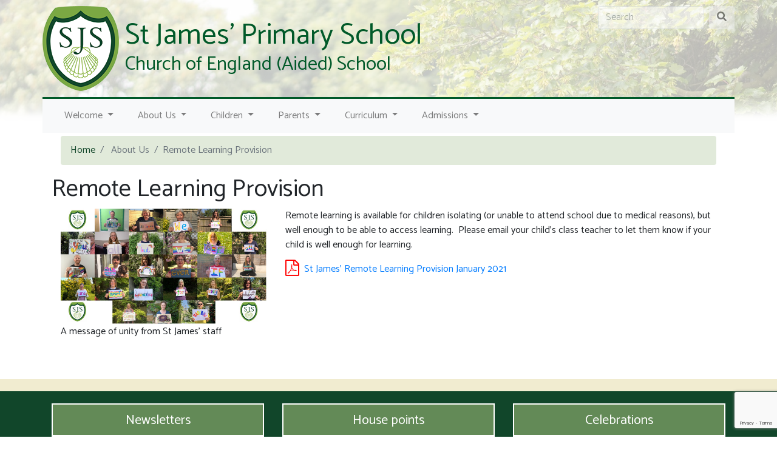

--- FILE ---
content_type: text/html; charset=utf-8
request_url: https://st-james.kent.sch.uk/about-us/remote-learning-provision/
body_size: 5884
content:




<!doctype html>
<html lang="en">
<head>
    <!-- Required meta tags -->
    <meta charset="utf-8">
    <meta name="viewport" content="width=device-width, initial-scale=1, shrink-to-fit=no">

    <!-- Bootstrap CSS -->
    <link rel="stylesheet" href="/css/bootstrap.min.css">

    <link href="/App_Plugins/DocumentPicker/font-awesome.min.css" rel="stylesheet" type="text/css">
    <link href="/App_Plugins/DocumentPicker/font-awesome-umb.css" rel="stylesheet" />

    <link href="/css/megamenu.css" rel="stylesheet" />
    <link href="/css/main.css?3423631" rel="stylesheet" />
    <link href="https://fonts.googleapis.com/css?family=Catamaran" rel="stylesheet">
    <link href="/css/jQuery.verticalCarousel.css" rel="stylesheet" />
    <link href="/css/calscrollstyle.css" rel="stylesheet" />
    <link href="/App_Plugins/DocumentPicker/documentpicker.css" rel="stylesheet" />
    <script defer src="https://use.fontawesome.com/releases/v5.0.8/js/solid.js" integrity="sha384-+Ga2s7YBbhOD6nie0DzrZpJes+b2K1xkpKxTFFcx59QmVPaSA8c7pycsNaFwUK6l" crossorigin="anonymous"></script>
    <script defer src="https://use.fontawesome.com/releases/v5.0.8/js/fontawesome.js" integrity="sha384-7ox8Q2yzO/uWircfojVuCQOZl+ZZBg2D2J5nkpLqzH1HY0C1dHlTKIbpRz/LG23c" crossorigin="anonymous"></script>
    <link href="/css/calendar.css?dsgds" rel="stylesheet" />
    <title>St James School</title>


    <!-- Optional JavaScript -->
    <!-- jQuery first, then Popper.js, then Bootstrap JS
    <script src="https://code.jquery.com/jquery-3.2.1.slim.min.js" integrity="sha384-KJ3o2DKtIkvYIK3UENzmM7KCkRr/rE9/Qpg6aAZGJwFDMVNA/GpGFF93hXpG5KkN" crossorigin="anonymous"></script> -->
    <script src="https://code.jquery.com/jquery-3.4.1.min.js"
            integrity="sha256-CSXorXvZcTkaix6Yvo6HppcZGetbYMGWSFlBw8HfCJo="
            crossorigin="anonymous"></script>
    <script src="https://cdnjs.cloudflare.com/ajax/libs/popper.js/1.12.9/umd/popper.min.js" integrity="sha384-ApNbgh9B+Y1QKtv3Rn7W3mgPxhU9K/ScQsAP7hUibX39j7fakFPskvXusvfa0b4Q" crossorigin="anonymous"></script>
    <script src="https://maxcdn.bootstrapcdn.com/bootstrap/4.0.0/js/bootstrap.min.js" integrity="sha384-JZR6Spejh4U02d8jOt6vLEHfe/JQGiRRSQQxSfFWpi1MquVdAyjUar5+76PVCmYl" crossorigin="anonymous"></script>
    <script src="/Scripts/megamenu.js"></script>


    <script src="/App_Plugins/Calendar/zabuto_calendar.js"></script>
    <script src="/App_Plugins/Slideshow/lightslider.js"></script>
    <link rel="stylesheet" href="/App_Plugins/Slideshow/css/lightslider.css" />
    <link href="/css/tables.css" rel="stylesheet" />

    <script src='https://www.google.com/recaptcha/api.js?render=6LebHe0cAAAAAIVrC9EdtOV8d8LggqAc9LLzZCyK'></script>

    <script src="https://maps.googleapis.com/maps/api/js?v=3.exp&key=AIzaSyCiqeKsKpdZlLacenLLOzohZd4XcuRTpCU"></script>
</head>
<body class="contentpage">



    <div id="carouselExampleIndicators" class="carousel carousel-fade" data-ride="carousel">

        <div class="carousel-inner embed-responsive embed-responsive-16by9" style="min-height: 500px" role="listbox">
                    <div class="carousel-item active embed-responsive-item">
                        <img class="d-block img-fluid" src="/media/b5wplkn0/2023-st-jamesschool122.jpg?anchor=center&amp;mode=crop&amp;width=1900&amp;height=800" alt="First slide" />
                    </div>
                    <div class="carousel-item embed-responsive-item">
                        <img class="d-block img-fluid" src="/media/gn5flrvg/img_1175-cropped.jpg?anchor=center&amp;mode=crop&amp;width=1900&amp;height=800" alt="First slide" />
                    </div>
                    <div class="carousel-item embed-responsive-item">
                        <img class="d-block img-fluid" src="/media/bwzpnfux/2023-st-jamesschool057.jpg?anchor=center&amp;mode=crop&amp;width=1900&amp;height=800" alt="First slide" />
                    </div>
                    <div class="carousel-item embed-responsive-item">
                        <img class="d-block img-fluid" src="/media/qjmldot4/0c9c0446-1fe6-41c7-bc83-19238400e8cc.jpg?center=0.5,0.5&amp;mode=crop&amp;width=1900&amp;height=800" alt="First slide" />
                    </div>
                    <div class="carousel-item embed-responsive-item">
                        <img class="d-block img-fluid" src="/media/smrayfu3/2023-st-jamesschool093.jpg?anchor=center&amp;mode=crop&amp;width=1900&amp;height=800" alt="First slide" />
                    </div>

        </div>
        <a class="carousel-control-prev" href="#carouselExampleIndicators" role="button" data-slide="prev">
            <span class="carousel-control-prev-icon" aria-hidden="true"></span>
            <span class="sr-only">Previous</span>
        </a>
        <a class="carousel-control-next" href="#carouselExampleIndicators" role="button" data-slide="next">
            <span class="carousel-control-next-icon" aria-hidden="true"></span>
            <span class="sr-only">Next</span>
        </a>
        <fade />
    </div>

    <div class="header">


    </div>

    <div class="container">

        <div class="navArea">
            <div class="headerImages d-lg-flex">
                <a class="d-block" href="/">
                    <img id="logoImg" src="/css/img/logosmall.png" />
                </a>

                <a class="d-block title" href="/">
                    <h1 class="">St James' Primary School</h1>
                    <h2 class="">Church of England (Aided) School</h2>
                </a>
                <div class="clearfix"></div>
                <form action="/search-results" class="searchBox form-inline justify-content-end d-flex">
                    <input class="form-control mr-md-2" type="search" placeholder="Search" aria-label="Search" name="query" id="query">
                    <button class="btn btn-outline  " type="submit"><i class="fas fa-search"></i></button>
                </form>
            </div>
            <nav class="navbar navbar-expand-lg navbar-light bg-light">
                <button class="navbar-toggler" type="button" data-toggle="collapse"
                        data-target="#navbarSupportedContent" aria-controls="navbarSupportedContent" aria-expanded="false" aria-label="Toggle navigation">
                    <span class="navbar-toggler-icon"></span>
                </button>
                <div class="collapse navbar-collapse" id="navbarSupportedContent">

                    
<ul class="navbar-nav mr-auto">
   
    <li class="nav-item dropdown">
        <a class="nav-link dropdown-toggle" href="#"
           id="navbarDropdown" role="button" data-toggle="dropdown" aria-haspopup="true" aria-expanded="false">
            Welcome
        </a>
        <div class="dropdown-menu" aria-labelledby="navbarDropdown">

            <div class="container">
                <div class="row d-lg-block d-none ">
                    <div class="col-md-12">
                        <span class="text-uppercase ">Welcome</span>
                    </div>
                </div>

                <div class="row">
                        <div class="col-md-4">
                            <a class="nav-link" href="/welcome/welcome-from-the-headteacher/">Welcome from the Headteacher</a>
                        </div>
                        <div class="col-md-4">
                            <a class="nav-link" href="/welcome/contact/">Contact</a>
                        </div>

                </div>
            </div>
            </div>
</li>
    <li class="nav-item dropdown">
        <a class="nav-link dropdown-toggle" href="#"
           id="navbarDropdown" role="button" data-toggle="dropdown" aria-haspopup="true" aria-expanded="false">
            About Us
        </a>
        <div class="dropdown-menu" aria-labelledby="navbarDropdown">

            <div class="container">
                <div class="row d-lg-block d-none ">
                    <div class="col-md-12">
                        <span class="text-uppercase ">About Us</span>
                    </div>
                </div>

                <div class="row">
                        <div class="col-md-4">
                            <a class="nav-link" href="/about-us/classes/">Classes</a>
                        </div>
                        <div class="col-md-4">
                            <a class="nav-link" href="/about-us/collective-worship/">Collective Worship</a>
                        </div>
                        <div class="col-md-4">
                            <a class="nav-link" href="/about-us/finance/">Finance</a>
                        </div>
                        <div class="col-md-4">
                            <a class="nav-link" href="/about-us/governing-body/">Governing Body</a>
                        </div>
                        <div class="col-md-4">
                            <a class="nav-link" href="/about-us/music-development-plan/">Music Development Plan</a>
                        </div>
                        <div class="col-md-4">
                            <a class="nav-link" href="/about-us/ofsted/">Ofsted</a>
                        </div>
                        <div class="col-md-4">
                            <a class="nav-link" href="/about-us/policies/">Policies</a>
                        </div>
                        <div class="col-md-4">
                            <a class="nav-link" href="/about-us/pupil-premium/">Pupil Premium</a>
                        </div>
                        <div class="col-md-4">
                            <a class="nav-link" href="/about-us/remote-learning-provision/">Remote Learning Provision</a>
                        </div>
                        <div class="col-md-4">
                            <a class="nav-link" href="/about-us/safeguarding/">Safeguarding</a>
                        </div>
                        <div class="col-md-4">
                            <a class="nav-link" href="/about-us/school-results-and-performance-tables/">School results and performance tables</a>
                        </div>
                        <div class="col-md-4">
                            <a class="nav-link" href="/about-us/siams-church-schools-inspection/">SIAMS (Church schools&#39; inspection)</a>
                        </div>
                        <div class="col-md-4">
                            <a class="nav-link" href="/about-us/special-educational-needs-and-disability/">Special Educational Needs and Disability</a>
                        </div>
                        <div class="col-md-4">
                            <a class="nav-link" href="/about-us/sports-premium/">Sports Premium</a>
                        </div>
                        <div class="col-md-4">
                            <a class="nav-link" href="/about-us/staff/">Staff</a>
                        </div>
                        <div class="col-md-4">
                            <a class="nav-link" href="/about-us/the-school-day/">The school day</a>
                        </div>

                </div>
            </div>
            </div>
</li>
    <li class="nav-item dropdown">
        <a class="nav-link dropdown-toggle" href="#"
           id="navbarDropdown" role="button" data-toggle="dropdown" aria-haspopup="true" aria-expanded="false">
            Children
        </a>
        <div class="dropdown-menu" aria-labelledby="navbarDropdown">

            <div class="container">
                <div class="row d-lg-block d-none ">
                    <div class="col-md-12">
                        <span class="text-uppercase ">Children</span>
                    </div>
                </div>

                <div class="row">
                        <div class="col-md-4">
                            <a class="nav-link" href="/children/st-james-newspaper/">St James Newspaper</a>
                        </div>
                        <div class="col-md-4">
                            <a class="nav-link" href="/children/celebrations/">Celebrations</a>
                        </div>

                </div>
            </div>
            </div>
</li>
    <li class="nav-item dropdown">
        <a class="nav-link dropdown-toggle" href="#"
           id="navbarDropdown" role="button" data-toggle="dropdown" aria-haspopup="true" aria-expanded="false">
            Parents
        </a>
        <div class="dropdown-menu" aria-labelledby="navbarDropdown">

            <div class="container">
                <div class="row d-lg-block d-none ">
                    <div class="col-md-12">
                        <span class="text-uppercase ">Parents</span>
                    </div>
                </div>

                <div class="row">
                        <div class="col-md-4">
                            <a class="nav-link" href="/parents/attendance-absence-lateness/">Attendance, Absence &amp; Lateness</a>
                        </div>
                        <div class="col-md-4">
                            <a class="nav-link" href="/parents/after-school-breakfast-club/">After School &amp; Breakfast Club</a>
                        </div>
                        <div class="col-md-4">
                            <a class="nav-link" href="/parents/calendar/">Calendar</a>
                        </div>
                        <div class="col-md-4">
                            <a class="nav-link" href="/parents/clubs/">Clubs</a>
                        </div>
                        <div class="col-md-4">
                            <a class="nav-link" href="/parents/free-school-meals-pupil-premium/">Free School Meals &amp; Pupil Premium</a>
                        </div>
                        <div class="col-md-4">
                            <a class="nav-link" href="/parents/music-lessons/">Music Lessons</a>
                        </div>
                        <div class="col-md-4">
                            <a class="nav-link" href="/parents/newsletters/">Newsletters</a>
                        </div>
                        <div class="col-md-4">
                            <a class="nav-link" href="/parents/school-lunches/">School lunches</a>
                        </div>
                        <div class="col-md-4">
                            <a class="nav-link" href="/parents/school-uniform/">School Uniform</a>
                        </div>
                        <div class="col-md-4">
                            <a class="nav-link" href="/parents/st-james-pta/">St James&#39; PTA</a>
                        </div>
                        <div class="col-md-4">
                            <a class="nav-link" href="/parents/term-dates/">Term dates</a>
                        </div>
                        <div class="col-md-4">
                            <a class="nav-link" href="/parents/st-james-is-a-smartphone-free-school/">St James&#39; is a Smartphone Free School</a>
                        </div>

                </div>
            </div>
            </div>
</li>
    <li class="nav-item dropdown">
        <a class="nav-link dropdown-toggle" href="#"
           id="navbarDropdown" role="button" data-toggle="dropdown" aria-haspopup="true" aria-expanded="false">
            Curriculum
        </a>
        <div class="dropdown-menu" aria-labelledby="navbarDropdown">

            <div class="container">
                <div class="row d-lg-block d-none ">
                    <div class="col-md-12">
                        <span class="text-uppercase ">Curriculum</span>
                    </div>
                </div>

                <div class="row">
                        <div class="col-md-4">
                            <a class="nav-link" href="/curriculum/curriculum-2022/">Curriculum 2022</a>
                        </div>
                        <div class="col-md-4">
                            <a class="nav-link" href="/curriculum/progression-of-skills-and-knowledge/">Progression of skills and knowledge</a>
                        </div>
                        <div class="col-md-4">
                            <a class="nav-link" href="/curriculum/early-years-foundation-stage/">Early Years Foundation Stage</a>
                        </div>
                        <div class="col-md-4">
                            <a class="nav-link" href="/curriculum/phonics-teaching/">Phonics teaching</a>
                        </div>
                        <div class="col-md-4">
                            <a class="nav-link" href="/curriculum/woodpecker-forest-school/">Woodpecker Forest School</a>
                        </div>
                        <div class="col-md-4">
                            <a class="nav-link" href="/curriculum/websites/">Websites</a>
                        </div>

                </div>
            </div>
            </div>
</li>
    <li class="nav-item dropdown">
        <a class="nav-link dropdown-toggle" href="#"
           id="navbarDropdown" role="button" data-toggle="dropdown" aria-haspopup="true" aria-expanded="false">
            Admissions
        </a>
        <div class="dropdown-menu" aria-labelledby="navbarDropdown">

            <div class="container">
                <div class="row d-lg-block d-none ">
                    <div class="col-md-12">
                        <span class="text-uppercase ">Admissions</span>
                    </div>
                </div>

                <div class="row">
                        <div class="col-md-4">
                            <a class="nav-link" href="/admissions/information-for-prospective-parents/">Information for prospective parents</a>
                        </div>
                        <div class="col-md-4">
                            <a class="nav-link" href="/admissions/tours-of-the-school/">Tours of the school</a>
                        </div>
                        <div class="col-md-4">
                            <a class="nav-link" href="/admissions/faqs/">FAQs</a>
                        </div>

                </div>
            </div>
            </div>
</li>
    </ul>




                </div>

            </nav>
        </div>

        <div class="container ">
            <div class="row">
                <div class="col-12">
                    



    <nav aria-label="breadcrumb">
        <ol class="breadcrumb">

            
                    <li class="breadcrumb-item">
                        <a href="/">Home</a><span class="divider"></span>
                    </li>
                    <li class="breadcrumb-item">
                        <span href="/about-us/">About Us</span><span class="divider"></span>
                    </li>

            
            <li class="breadcrumb-item active">Remote Learning Provision</li>
        </ol>
    </nav>



                </div>
            </div>
        </div>

        <div class="content">

                    

    <h1> Remote Learning Provision</h1>
 

    <div class="umb-grid">
                <div class="grid-section">
    <div >
        <div class='container'>
        <div class="row clearfix">
            <div class="col-md-4 column">
                <div >
                            
    
    <img src="/media/a35biyxv/staff-photo.jpg" alt="A message of unity from St James&#39; staff">
        <p class="caption">A message of unity from St James&#39; staff</p>


                </div>
            </div>            <div class="col-md-8 column">
                <div >
                            
    
<p>Remote learning is available for children isolating (or unable to attend school due to medical reasons), but well enough to be able to access learning.  Please email your child's class teacher to let them know if your child is well enough for learning.</p>


                            
                <div class='documentPicker'>
           
            <a target="_blank" href="/media/bukfde2j/st-james-remote-learning-provision-january-2021.pdf">
                <span class="icon-holder" style="float: left; margin: 0px 8px 0px 0px">
                    <i class="icon icon-fa-file-pdf-o color-red large"></i>
                </span>

                <div style="margin: 10px 0px 0px 5px">
                    <span>
                        St James&#39; Remote Learning Provision January 2021
                </span>
            </div>
        </a>
          
        </div>


                </div>
            </div>        </div>
        </div>
    </div>
                </div>
    </div>


 

        </div>

    </div>

    <div class="footer1">

    </div>


    <div class="footer2">
        <div class="footer_imgs">
            <div class="container">
                <div class="row pb-3">
                    <div class="col-sm-6 col-md-4 col-lg-4">


                        <div class="imgItem h-100">
                            <span class="imgItemlabel">
                                Newsletters
                            </span>
                            <div class="boxPanelContent newsLetterBoxContent">
                                <p><a href="/media/e1nha1p2/newsletter-12th-december-2025.pdf" title="Newsletter 12Th December 2025">Download the latest newsletter here</a>.<br />Dated: 12th December 2025              <a href="/parents/newsletters/" title="Newsletters">Please click here for previous newsletters</a>.</p>
                            </div>
                        </div>

                    </div>
                    <div class="col-sm-6 col-md-4 col-lg-4">


                        <div class="imgItem h-100">
                            <span class="imgItemlabel">
                                House points
                            </span>
                            <div class="boxPanelContent">



                                <div class="d-flex justify-content-between">
                                    <div class="houseBar"><div class="houseName calverley" style="width: 94.8453608247423%">Calverley</div></div><span class="housePoints"> 526</span>
                                </div>

                                <div class="d-flex justify-content-between">
                                    <div class="houseBar">
                                        <div class="houseName dunorlan" style="width: 56.1855670103093%">Dunorlan</div>
                                    </div>
                                    <span class="housePoints"> 436</span>

                                </div>
                                <div class="d-flex justify-content-between">
                                    <div class="houseBar"><div class="houseName grove" style="width: 100%">Grove</div></div><span class="housePoints"> 538</span>
                                </div>
                                <div class="d-flex justify-content-between">
                                    <div class="houseBar"><div class="houseName hilbert" style="width: 60.4810996563574%">Hilbert</div></div><span class="housePoints"> 446</span>
                                </div>

                            </div>

                        </div>

                    </div>


                    <div class="col-sm-6 col-md-4 col-lg-4">


                        <div class=" imgItem h-100">
                            <span class="imgItemlabel">
                                Celebrations
                            </span>
                            <div class="boxPanelContent celebrationsBoxContent">

                            </div>

                        </div>

                    </div>




                </div>
            </div>
        </div>
    </div>



    <div class="footer3">


        <div class="footer_links">
            <a href="http://www.ceop.police.uk/safety-centre/">
                <img src="/css/img/ceop.gif" />
            </a>
        </div>
        <div class="footer_text">
            <div>
                Copyright © 2019 St James School
            </div>
            <div>
                St James C.E. (Aided) Primary School, Sandrock Road, Tunbridge Wells, Kent, TN2 3PR<br />
                Headteacher - Mr John Tutt
            </div>
            <div>
                Tel: 01892 523006<br />
                Email: <a href="mailto:office@st-james.kent.sch.uk">office@st-james.kent.sch.uk</a>
            </div>
            <a target="_blank" class="small" href="https://web.zulogic.co.uk">Website by ZuLogic Ltd</a>
            <div>
            </div>
        </div>

    </div>



  
</body>
</html>

--- FILE ---
content_type: text/html; charset=utf-8
request_url: https://www.google.com/recaptcha/api2/anchor?ar=1&k=6LebHe0cAAAAAIVrC9EdtOV8d8LggqAc9LLzZCyK&co=aHR0cHM6Ly9zdC1qYW1lcy5rZW50LnNjaC51azo0NDM.&hl=en&v=PoyoqOPhxBO7pBk68S4YbpHZ&size=invisible&anchor-ms=20000&execute-ms=30000&cb=92s42mx1zzw8
body_size: 49506
content:
<!DOCTYPE HTML><html dir="ltr" lang="en"><head><meta http-equiv="Content-Type" content="text/html; charset=UTF-8">
<meta http-equiv="X-UA-Compatible" content="IE=edge">
<title>reCAPTCHA</title>
<style type="text/css">
/* cyrillic-ext */
@font-face {
  font-family: 'Roboto';
  font-style: normal;
  font-weight: 400;
  font-stretch: 100%;
  src: url(//fonts.gstatic.com/s/roboto/v48/KFO7CnqEu92Fr1ME7kSn66aGLdTylUAMa3GUBHMdazTgWw.woff2) format('woff2');
  unicode-range: U+0460-052F, U+1C80-1C8A, U+20B4, U+2DE0-2DFF, U+A640-A69F, U+FE2E-FE2F;
}
/* cyrillic */
@font-face {
  font-family: 'Roboto';
  font-style: normal;
  font-weight: 400;
  font-stretch: 100%;
  src: url(//fonts.gstatic.com/s/roboto/v48/KFO7CnqEu92Fr1ME7kSn66aGLdTylUAMa3iUBHMdazTgWw.woff2) format('woff2');
  unicode-range: U+0301, U+0400-045F, U+0490-0491, U+04B0-04B1, U+2116;
}
/* greek-ext */
@font-face {
  font-family: 'Roboto';
  font-style: normal;
  font-weight: 400;
  font-stretch: 100%;
  src: url(//fonts.gstatic.com/s/roboto/v48/KFO7CnqEu92Fr1ME7kSn66aGLdTylUAMa3CUBHMdazTgWw.woff2) format('woff2');
  unicode-range: U+1F00-1FFF;
}
/* greek */
@font-face {
  font-family: 'Roboto';
  font-style: normal;
  font-weight: 400;
  font-stretch: 100%;
  src: url(//fonts.gstatic.com/s/roboto/v48/KFO7CnqEu92Fr1ME7kSn66aGLdTylUAMa3-UBHMdazTgWw.woff2) format('woff2');
  unicode-range: U+0370-0377, U+037A-037F, U+0384-038A, U+038C, U+038E-03A1, U+03A3-03FF;
}
/* math */
@font-face {
  font-family: 'Roboto';
  font-style: normal;
  font-weight: 400;
  font-stretch: 100%;
  src: url(//fonts.gstatic.com/s/roboto/v48/KFO7CnqEu92Fr1ME7kSn66aGLdTylUAMawCUBHMdazTgWw.woff2) format('woff2');
  unicode-range: U+0302-0303, U+0305, U+0307-0308, U+0310, U+0312, U+0315, U+031A, U+0326-0327, U+032C, U+032F-0330, U+0332-0333, U+0338, U+033A, U+0346, U+034D, U+0391-03A1, U+03A3-03A9, U+03B1-03C9, U+03D1, U+03D5-03D6, U+03F0-03F1, U+03F4-03F5, U+2016-2017, U+2034-2038, U+203C, U+2040, U+2043, U+2047, U+2050, U+2057, U+205F, U+2070-2071, U+2074-208E, U+2090-209C, U+20D0-20DC, U+20E1, U+20E5-20EF, U+2100-2112, U+2114-2115, U+2117-2121, U+2123-214F, U+2190, U+2192, U+2194-21AE, U+21B0-21E5, U+21F1-21F2, U+21F4-2211, U+2213-2214, U+2216-22FF, U+2308-230B, U+2310, U+2319, U+231C-2321, U+2336-237A, U+237C, U+2395, U+239B-23B7, U+23D0, U+23DC-23E1, U+2474-2475, U+25AF, U+25B3, U+25B7, U+25BD, U+25C1, U+25CA, U+25CC, U+25FB, U+266D-266F, U+27C0-27FF, U+2900-2AFF, U+2B0E-2B11, U+2B30-2B4C, U+2BFE, U+3030, U+FF5B, U+FF5D, U+1D400-1D7FF, U+1EE00-1EEFF;
}
/* symbols */
@font-face {
  font-family: 'Roboto';
  font-style: normal;
  font-weight: 400;
  font-stretch: 100%;
  src: url(//fonts.gstatic.com/s/roboto/v48/KFO7CnqEu92Fr1ME7kSn66aGLdTylUAMaxKUBHMdazTgWw.woff2) format('woff2');
  unicode-range: U+0001-000C, U+000E-001F, U+007F-009F, U+20DD-20E0, U+20E2-20E4, U+2150-218F, U+2190, U+2192, U+2194-2199, U+21AF, U+21E6-21F0, U+21F3, U+2218-2219, U+2299, U+22C4-22C6, U+2300-243F, U+2440-244A, U+2460-24FF, U+25A0-27BF, U+2800-28FF, U+2921-2922, U+2981, U+29BF, U+29EB, U+2B00-2BFF, U+4DC0-4DFF, U+FFF9-FFFB, U+10140-1018E, U+10190-1019C, U+101A0, U+101D0-101FD, U+102E0-102FB, U+10E60-10E7E, U+1D2C0-1D2D3, U+1D2E0-1D37F, U+1F000-1F0FF, U+1F100-1F1AD, U+1F1E6-1F1FF, U+1F30D-1F30F, U+1F315, U+1F31C, U+1F31E, U+1F320-1F32C, U+1F336, U+1F378, U+1F37D, U+1F382, U+1F393-1F39F, U+1F3A7-1F3A8, U+1F3AC-1F3AF, U+1F3C2, U+1F3C4-1F3C6, U+1F3CA-1F3CE, U+1F3D4-1F3E0, U+1F3ED, U+1F3F1-1F3F3, U+1F3F5-1F3F7, U+1F408, U+1F415, U+1F41F, U+1F426, U+1F43F, U+1F441-1F442, U+1F444, U+1F446-1F449, U+1F44C-1F44E, U+1F453, U+1F46A, U+1F47D, U+1F4A3, U+1F4B0, U+1F4B3, U+1F4B9, U+1F4BB, U+1F4BF, U+1F4C8-1F4CB, U+1F4D6, U+1F4DA, U+1F4DF, U+1F4E3-1F4E6, U+1F4EA-1F4ED, U+1F4F7, U+1F4F9-1F4FB, U+1F4FD-1F4FE, U+1F503, U+1F507-1F50B, U+1F50D, U+1F512-1F513, U+1F53E-1F54A, U+1F54F-1F5FA, U+1F610, U+1F650-1F67F, U+1F687, U+1F68D, U+1F691, U+1F694, U+1F698, U+1F6AD, U+1F6B2, U+1F6B9-1F6BA, U+1F6BC, U+1F6C6-1F6CF, U+1F6D3-1F6D7, U+1F6E0-1F6EA, U+1F6F0-1F6F3, U+1F6F7-1F6FC, U+1F700-1F7FF, U+1F800-1F80B, U+1F810-1F847, U+1F850-1F859, U+1F860-1F887, U+1F890-1F8AD, U+1F8B0-1F8BB, U+1F8C0-1F8C1, U+1F900-1F90B, U+1F93B, U+1F946, U+1F984, U+1F996, U+1F9E9, U+1FA00-1FA6F, U+1FA70-1FA7C, U+1FA80-1FA89, U+1FA8F-1FAC6, U+1FACE-1FADC, U+1FADF-1FAE9, U+1FAF0-1FAF8, U+1FB00-1FBFF;
}
/* vietnamese */
@font-face {
  font-family: 'Roboto';
  font-style: normal;
  font-weight: 400;
  font-stretch: 100%;
  src: url(//fonts.gstatic.com/s/roboto/v48/KFO7CnqEu92Fr1ME7kSn66aGLdTylUAMa3OUBHMdazTgWw.woff2) format('woff2');
  unicode-range: U+0102-0103, U+0110-0111, U+0128-0129, U+0168-0169, U+01A0-01A1, U+01AF-01B0, U+0300-0301, U+0303-0304, U+0308-0309, U+0323, U+0329, U+1EA0-1EF9, U+20AB;
}
/* latin-ext */
@font-face {
  font-family: 'Roboto';
  font-style: normal;
  font-weight: 400;
  font-stretch: 100%;
  src: url(//fonts.gstatic.com/s/roboto/v48/KFO7CnqEu92Fr1ME7kSn66aGLdTylUAMa3KUBHMdazTgWw.woff2) format('woff2');
  unicode-range: U+0100-02BA, U+02BD-02C5, U+02C7-02CC, U+02CE-02D7, U+02DD-02FF, U+0304, U+0308, U+0329, U+1D00-1DBF, U+1E00-1E9F, U+1EF2-1EFF, U+2020, U+20A0-20AB, U+20AD-20C0, U+2113, U+2C60-2C7F, U+A720-A7FF;
}
/* latin */
@font-face {
  font-family: 'Roboto';
  font-style: normal;
  font-weight: 400;
  font-stretch: 100%;
  src: url(//fonts.gstatic.com/s/roboto/v48/KFO7CnqEu92Fr1ME7kSn66aGLdTylUAMa3yUBHMdazQ.woff2) format('woff2');
  unicode-range: U+0000-00FF, U+0131, U+0152-0153, U+02BB-02BC, U+02C6, U+02DA, U+02DC, U+0304, U+0308, U+0329, U+2000-206F, U+20AC, U+2122, U+2191, U+2193, U+2212, U+2215, U+FEFF, U+FFFD;
}
/* cyrillic-ext */
@font-face {
  font-family: 'Roboto';
  font-style: normal;
  font-weight: 500;
  font-stretch: 100%;
  src: url(//fonts.gstatic.com/s/roboto/v48/KFO7CnqEu92Fr1ME7kSn66aGLdTylUAMa3GUBHMdazTgWw.woff2) format('woff2');
  unicode-range: U+0460-052F, U+1C80-1C8A, U+20B4, U+2DE0-2DFF, U+A640-A69F, U+FE2E-FE2F;
}
/* cyrillic */
@font-face {
  font-family: 'Roboto';
  font-style: normal;
  font-weight: 500;
  font-stretch: 100%;
  src: url(//fonts.gstatic.com/s/roboto/v48/KFO7CnqEu92Fr1ME7kSn66aGLdTylUAMa3iUBHMdazTgWw.woff2) format('woff2');
  unicode-range: U+0301, U+0400-045F, U+0490-0491, U+04B0-04B1, U+2116;
}
/* greek-ext */
@font-face {
  font-family: 'Roboto';
  font-style: normal;
  font-weight: 500;
  font-stretch: 100%;
  src: url(//fonts.gstatic.com/s/roboto/v48/KFO7CnqEu92Fr1ME7kSn66aGLdTylUAMa3CUBHMdazTgWw.woff2) format('woff2');
  unicode-range: U+1F00-1FFF;
}
/* greek */
@font-face {
  font-family: 'Roboto';
  font-style: normal;
  font-weight: 500;
  font-stretch: 100%;
  src: url(//fonts.gstatic.com/s/roboto/v48/KFO7CnqEu92Fr1ME7kSn66aGLdTylUAMa3-UBHMdazTgWw.woff2) format('woff2');
  unicode-range: U+0370-0377, U+037A-037F, U+0384-038A, U+038C, U+038E-03A1, U+03A3-03FF;
}
/* math */
@font-face {
  font-family: 'Roboto';
  font-style: normal;
  font-weight: 500;
  font-stretch: 100%;
  src: url(//fonts.gstatic.com/s/roboto/v48/KFO7CnqEu92Fr1ME7kSn66aGLdTylUAMawCUBHMdazTgWw.woff2) format('woff2');
  unicode-range: U+0302-0303, U+0305, U+0307-0308, U+0310, U+0312, U+0315, U+031A, U+0326-0327, U+032C, U+032F-0330, U+0332-0333, U+0338, U+033A, U+0346, U+034D, U+0391-03A1, U+03A3-03A9, U+03B1-03C9, U+03D1, U+03D5-03D6, U+03F0-03F1, U+03F4-03F5, U+2016-2017, U+2034-2038, U+203C, U+2040, U+2043, U+2047, U+2050, U+2057, U+205F, U+2070-2071, U+2074-208E, U+2090-209C, U+20D0-20DC, U+20E1, U+20E5-20EF, U+2100-2112, U+2114-2115, U+2117-2121, U+2123-214F, U+2190, U+2192, U+2194-21AE, U+21B0-21E5, U+21F1-21F2, U+21F4-2211, U+2213-2214, U+2216-22FF, U+2308-230B, U+2310, U+2319, U+231C-2321, U+2336-237A, U+237C, U+2395, U+239B-23B7, U+23D0, U+23DC-23E1, U+2474-2475, U+25AF, U+25B3, U+25B7, U+25BD, U+25C1, U+25CA, U+25CC, U+25FB, U+266D-266F, U+27C0-27FF, U+2900-2AFF, U+2B0E-2B11, U+2B30-2B4C, U+2BFE, U+3030, U+FF5B, U+FF5D, U+1D400-1D7FF, U+1EE00-1EEFF;
}
/* symbols */
@font-face {
  font-family: 'Roboto';
  font-style: normal;
  font-weight: 500;
  font-stretch: 100%;
  src: url(//fonts.gstatic.com/s/roboto/v48/KFO7CnqEu92Fr1ME7kSn66aGLdTylUAMaxKUBHMdazTgWw.woff2) format('woff2');
  unicode-range: U+0001-000C, U+000E-001F, U+007F-009F, U+20DD-20E0, U+20E2-20E4, U+2150-218F, U+2190, U+2192, U+2194-2199, U+21AF, U+21E6-21F0, U+21F3, U+2218-2219, U+2299, U+22C4-22C6, U+2300-243F, U+2440-244A, U+2460-24FF, U+25A0-27BF, U+2800-28FF, U+2921-2922, U+2981, U+29BF, U+29EB, U+2B00-2BFF, U+4DC0-4DFF, U+FFF9-FFFB, U+10140-1018E, U+10190-1019C, U+101A0, U+101D0-101FD, U+102E0-102FB, U+10E60-10E7E, U+1D2C0-1D2D3, U+1D2E0-1D37F, U+1F000-1F0FF, U+1F100-1F1AD, U+1F1E6-1F1FF, U+1F30D-1F30F, U+1F315, U+1F31C, U+1F31E, U+1F320-1F32C, U+1F336, U+1F378, U+1F37D, U+1F382, U+1F393-1F39F, U+1F3A7-1F3A8, U+1F3AC-1F3AF, U+1F3C2, U+1F3C4-1F3C6, U+1F3CA-1F3CE, U+1F3D4-1F3E0, U+1F3ED, U+1F3F1-1F3F3, U+1F3F5-1F3F7, U+1F408, U+1F415, U+1F41F, U+1F426, U+1F43F, U+1F441-1F442, U+1F444, U+1F446-1F449, U+1F44C-1F44E, U+1F453, U+1F46A, U+1F47D, U+1F4A3, U+1F4B0, U+1F4B3, U+1F4B9, U+1F4BB, U+1F4BF, U+1F4C8-1F4CB, U+1F4D6, U+1F4DA, U+1F4DF, U+1F4E3-1F4E6, U+1F4EA-1F4ED, U+1F4F7, U+1F4F9-1F4FB, U+1F4FD-1F4FE, U+1F503, U+1F507-1F50B, U+1F50D, U+1F512-1F513, U+1F53E-1F54A, U+1F54F-1F5FA, U+1F610, U+1F650-1F67F, U+1F687, U+1F68D, U+1F691, U+1F694, U+1F698, U+1F6AD, U+1F6B2, U+1F6B9-1F6BA, U+1F6BC, U+1F6C6-1F6CF, U+1F6D3-1F6D7, U+1F6E0-1F6EA, U+1F6F0-1F6F3, U+1F6F7-1F6FC, U+1F700-1F7FF, U+1F800-1F80B, U+1F810-1F847, U+1F850-1F859, U+1F860-1F887, U+1F890-1F8AD, U+1F8B0-1F8BB, U+1F8C0-1F8C1, U+1F900-1F90B, U+1F93B, U+1F946, U+1F984, U+1F996, U+1F9E9, U+1FA00-1FA6F, U+1FA70-1FA7C, U+1FA80-1FA89, U+1FA8F-1FAC6, U+1FACE-1FADC, U+1FADF-1FAE9, U+1FAF0-1FAF8, U+1FB00-1FBFF;
}
/* vietnamese */
@font-face {
  font-family: 'Roboto';
  font-style: normal;
  font-weight: 500;
  font-stretch: 100%;
  src: url(//fonts.gstatic.com/s/roboto/v48/KFO7CnqEu92Fr1ME7kSn66aGLdTylUAMa3OUBHMdazTgWw.woff2) format('woff2');
  unicode-range: U+0102-0103, U+0110-0111, U+0128-0129, U+0168-0169, U+01A0-01A1, U+01AF-01B0, U+0300-0301, U+0303-0304, U+0308-0309, U+0323, U+0329, U+1EA0-1EF9, U+20AB;
}
/* latin-ext */
@font-face {
  font-family: 'Roboto';
  font-style: normal;
  font-weight: 500;
  font-stretch: 100%;
  src: url(//fonts.gstatic.com/s/roboto/v48/KFO7CnqEu92Fr1ME7kSn66aGLdTylUAMa3KUBHMdazTgWw.woff2) format('woff2');
  unicode-range: U+0100-02BA, U+02BD-02C5, U+02C7-02CC, U+02CE-02D7, U+02DD-02FF, U+0304, U+0308, U+0329, U+1D00-1DBF, U+1E00-1E9F, U+1EF2-1EFF, U+2020, U+20A0-20AB, U+20AD-20C0, U+2113, U+2C60-2C7F, U+A720-A7FF;
}
/* latin */
@font-face {
  font-family: 'Roboto';
  font-style: normal;
  font-weight: 500;
  font-stretch: 100%;
  src: url(//fonts.gstatic.com/s/roboto/v48/KFO7CnqEu92Fr1ME7kSn66aGLdTylUAMa3yUBHMdazQ.woff2) format('woff2');
  unicode-range: U+0000-00FF, U+0131, U+0152-0153, U+02BB-02BC, U+02C6, U+02DA, U+02DC, U+0304, U+0308, U+0329, U+2000-206F, U+20AC, U+2122, U+2191, U+2193, U+2212, U+2215, U+FEFF, U+FFFD;
}
/* cyrillic-ext */
@font-face {
  font-family: 'Roboto';
  font-style: normal;
  font-weight: 900;
  font-stretch: 100%;
  src: url(//fonts.gstatic.com/s/roboto/v48/KFO7CnqEu92Fr1ME7kSn66aGLdTylUAMa3GUBHMdazTgWw.woff2) format('woff2');
  unicode-range: U+0460-052F, U+1C80-1C8A, U+20B4, U+2DE0-2DFF, U+A640-A69F, U+FE2E-FE2F;
}
/* cyrillic */
@font-face {
  font-family: 'Roboto';
  font-style: normal;
  font-weight: 900;
  font-stretch: 100%;
  src: url(//fonts.gstatic.com/s/roboto/v48/KFO7CnqEu92Fr1ME7kSn66aGLdTylUAMa3iUBHMdazTgWw.woff2) format('woff2');
  unicode-range: U+0301, U+0400-045F, U+0490-0491, U+04B0-04B1, U+2116;
}
/* greek-ext */
@font-face {
  font-family: 'Roboto';
  font-style: normal;
  font-weight: 900;
  font-stretch: 100%;
  src: url(//fonts.gstatic.com/s/roboto/v48/KFO7CnqEu92Fr1ME7kSn66aGLdTylUAMa3CUBHMdazTgWw.woff2) format('woff2');
  unicode-range: U+1F00-1FFF;
}
/* greek */
@font-face {
  font-family: 'Roboto';
  font-style: normal;
  font-weight: 900;
  font-stretch: 100%;
  src: url(//fonts.gstatic.com/s/roboto/v48/KFO7CnqEu92Fr1ME7kSn66aGLdTylUAMa3-UBHMdazTgWw.woff2) format('woff2');
  unicode-range: U+0370-0377, U+037A-037F, U+0384-038A, U+038C, U+038E-03A1, U+03A3-03FF;
}
/* math */
@font-face {
  font-family: 'Roboto';
  font-style: normal;
  font-weight: 900;
  font-stretch: 100%;
  src: url(//fonts.gstatic.com/s/roboto/v48/KFO7CnqEu92Fr1ME7kSn66aGLdTylUAMawCUBHMdazTgWw.woff2) format('woff2');
  unicode-range: U+0302-0303, U+0305, U+0307-0308, U+0310, U+0312, U+0315, U+031A, U+0326-0327, U+032C, U+032F-0330, U+0332-0333, U+0338, U+033A, U+0346, U+034D, U+0391-03A1, U+03A3-03A9, U+03B1-03C9, U+03D1, U+03D5-03D6, U+03F0-03F1, U+03F4-03F5, U+2016-2017, U+2034-2038, U+203C, U+2040, U+2043, U+2047, U+2050, U+2057, U+205F, U+2070-2071, U+2074-208E, U+2090-209C, U+20D0-20DC, U+20E1, U+20E5-20EF, U+2100-2112, U+2114-2115, U+2117-2121, U+2123-214F, U+2190, U+2192, U+2194-21AE, U+21B0-21E5, U+21F1-21F2, U+21F4-2211, U+2213-2214, U+2216-22FF, U+2308-230B, U+2310, U+2319, U+231C-2321, U+2336-237A, U+237C, U+2395, U+239B-23B7, U+23D0, U+23DC-23E1, U+2474-2475, U+25AF, U+25B3, U+25B7, U+25BD, U+25C1, U+25CA, U+25CC, U+25FB, U+266D-266F, U+27C0-27FF, U+2900-2AFF, U+2B0E-2B11, U+2B30-2B4C, U+2BFE, U+3030, U+FF5B, U+FF5D, U+1D400-1D7FF, U+1EE00-1EEFF;
}
/* symbols */
@font-face {
  font-family: 'Roboto';
  font-style: normal;
  font-weight: 900;
  font-stretch: 100%;
  src: url(//fonts.gstatic.com/s/roboto/v48/KFO7CnqEu92Fr1ME7kSn66aGLdTylUAMaxKUBHMdazTgWw.woff2) format('woff2');
  unicode-range: U+0001-000C, U+000E-001F, U+007F-009F, U+20DD-20E0, U+20E2-20E4, U+2150-218F, U+2190, U+2192, U+2194-2199, U+21AF, U+21E6-21F0, U+21F3, U+2218-2219, U+2299, U+22C4-22C6, U+2300-243F, U+2440-244A, U+2460-24FF, U+25A0-27BF, U+2800-28FF, U+2921-2922, U+2981, U+29BF, U+29EB, U+2B00-2BFF, U+4DC0-4DFF, U+FFF9-FFFB, U+10140-1018E, U+10190-1019C, U+101A0, U+101D0-101FD, U+102E0-102FB, U+10E60-10E7E, U+1D2C0-1D2D3, U+1D2E0-1D37F, U+1F000-1F0FF, U+1F100-1F1AD, U+1F1E6-1F1FF, U+1F30D-1F30F, U+1F315, U+1F31C, U+1F31E, U+1F320-1F32C, U+1F336, U+1F378, U+1F37D, U+1F382, U+1F393-1F39F, U+1F3A7-1F3A8, U+1F3AC-1F3AF, U+1F3C2, U+1F3C4-1F3C6, U+1F3CA-1F3CE, U+1F3D4-1F3E0, U+1F3ED, U+1F3F1-1F3F3, U+1F3F5-1F3F7, U+1F408, U+1F415, U+1F41F, U+1F426, U+1F43F, U+1F441-1F442, U+1F444, U+1F446-1F449, U+1F44C-1F44E, U+1F453, U+1F46A, U+1F47D, U+1F4A3, U+1F4B0, U+1F4B3, U+1F4B9, U+1F4BB, U+1F4BF, U+1F4C8-1F4CB, U+1F4D6, U+1F4DA, U+1F4DF, U+1F4E3-1F4E6, U+1F4EA-1F4ED, U+1F4F7, U+1F4F9-1F4FB, U+1F4FD-1F4FE, U+1F503, U+1F507-1F50B, U+1F50D, U+1F512-1F513, U+1F53E-1F54A, U+1F54F-1F5FA, U+1F610, U+1F650-1F67F, U+1F687, U+1F68D, U+1F691, U+1F694, U+1F698, U+1F6AD, U+1F6B2, U+1F6B9-1F6BA, U+1F6BC, U+1F6C6-1F6CF, U+1F6D3-1F6D7, U+1F6E0-1F6EA, U+1F6F0-1F6F3, U+1F6F7-1F6FC, U+1F700-1F7FF, U+1F800-1F80B, U+1F810-1F847, U+1F850-1F859, U+1F860-1F887, U+1F890-1F8AD, U+1F8B0-1F8BB, U+1F8C0-1F8C1, U+1F900-1F90B, U+1F93B, U+1F946, U+1F984, U+1F996, U+1F9E9, U+1FA00-1FA6F, U+1FA70-1FA7C, U+1FA80-1FA89, U+1FA8F-1FAC6, U+1FACE-1FADC, U+1FADF-1FAE9, U+1FAF0-1FAF8, U+1FB00-1FBFF;
}
/* vietnamese */
@font-face {
  font-family: 'Roboto';
  font-style: normal;
  font-weight: 900;
  font-stretch: 100%;
  src: url(//fonts.gstatic.com/s/roboto/v48/KFO7CnqEu92Fr1ME7kSn66aGLdTylUAMa3OUBHMdazTgWw.woff2) format('woff2');
  unicode-range: U+0102-0103, U+0110-0111, U+0128-0129, U+0168-0169, U+01A0-01A1, U+01AF-01B0, U+0300-0301, U+0303-0304, U+0308-0309, U+0323, U+0329, U+1EA0-1EF9, U+20AB;
}
/* latin-ext */
@font-face {
  font-family: 'Roboto';
  font-style: normal;
  font-weight: 900;
  font-stretch: 100%;
  src: url(//fonts.gstatic.com/s/roboto/v48/KFO7CnqEu92Fr1ME7kSn66aGLdTylUAMa3KUBHMdazTgWw.woff2) format('woff2');
  unicode-range: U+0100-02BA, U+02BD-02C5, U+02C7-02CC, U+02CE-02D7, U+02DD-02FF, U+0304, U+0308, U+0329, U+1D00-1DBF, U+1E00-1E9F, U+1EF2-1EFF, U+2020, U+20A0-20AB, U+20AD-20C0, U+2113, U+2C60-2C7F, U+A720-A7FF;
}
/* latin */
@font-face {
  font-family: 'Roboto';
  font-style: normal;
  font-weight: 900;
  font-stretch: 100%;
  src: url(//fonts.gstatic.com/s/roboto/v48/KFO7CnqEu92Fr1ME7kSn66aGLdTylUAMa3yUBHMdazQ.woff2) format('woff2');
  unicode-range: U+0000-00FF, U+0131, U+0152-0153, U+02BB-02BC, U+02C6, U+02DA, U+02DC, U+0304, U+0308, U+0329, U+2000-206F, U+20AC, U+2122, U+2191, U+2193, U+2212, U+2215, U+FEFF, U+FFFD;
}

</style>
<link rel="stylesheet" type="text/css" href="https://www.gstatic.com/recaptcha/releases/PoyoqOPhxBO7pBk68S4YbpHZ/styles__ltr.css">
<script nonce="AjUwfBdxMcHV509hTMf0tA" type="text/javascript">window['__recaptcha_api'] = 'https://www.google.com/recaptcha/api2/';</script>
<script type="text/javascript" src="https://www.gstatic.com/recaptcha/releases/PoyoqOPhxBO7pBk68S4YbpHZ/recaptcha__en.js" nonce="AjUwfBdxMcHV509hTMf0tA">
      
    </script></head>
<body><div id="rc-anchor-alert" class="rc-anchor-alert"></div>
<input type="hidden" id="recaptcha-token" value="[base64]">
<script type="text/javascript" nonce="AjUwfBdxMcHV509hTMf0tA">
      recaptcha.anchor.Main.init("[\x22ainput\x22,[\x22bgdata\x22,\x22\x22,\[base64]/[base64]/[base64]/[base64]/[base64]/[base64]/[base64]/[base64]/[base64]/[base64]\\u003d\x22,\[base64]\x22,\x22woxew5haw5RGw7LDsMKobMKUcMKBwoFHfileS8O2a1gowqMODlAJwqAtwrJkbT0ABT9RwqXDtgXDkWjDq8O4wpggw4nCvA7DmsOtRlHDpU5swobCvjVYYS3Diy9zw7jDtlAWwpfCtcO9w7HDow/CnhjCm3RSdgQ4w6/CuyYTwqfCn8O/[base64]/DnQLCr8OpPzPDqFrCoBTDlDXCjsOOK8OOAcOCw6/CtMKAbx3CrsO4w7AeVH/ChcOHZMKXJ8OVT8OsYHPCnRbDuwrDiTEcKWgFckcgw64Kw73CvRbDjcKmaHMmCzHDh8K6w7Eew4dWQy7CuMO9wqTDjcOGw73CtDrDvMOdw54nwqTDqMKkw7B2AR/[base64]/CqcK7w5ptwrsHAMKvB3fCgcKrw5/Cp8O/wq4FOsKRWSnCnsKQwqPDuXh2L8KAIgzDvGbCtcOJNnsww6d6DcO7wq/ChmN7LXB1wp3CqhvDj8KHw6vCkyfCkcOjOivDpEAMw6tUw5bCv1DDpsOjwrjCmMKcTEI5A8OrQG0+w4fDn8O9axwDw7wZwr/CicKfa1MfG8OGwpw7OsKPBAh2w6nDo8O+wrNSZ8OiZcKywowUw58oSMOEw6kJw5rClsOYEmDCocKjw6hPwqZNw4/CjMKaLH1rE8OjM8KuV33DmALDr8KCwoEswrRPwoDCq1siQVvClsO0woLDvsKUwrzChAwJMB0tw4ovw4PCk2BIJ2HCsUnDlsO0w7/DumDCtMOTD03CvMKFHRDDocOBw6U/[base64]/aMOwUBFXZEDDi8OnR3VWwrdswqkMIMKLw7zDmsOYMsOYw5cQeMOpworCm0jDiEtZNVp8OMOxw4hJwph0WmUfw4vDk3/CpsKpB8OpYRHCqMOpw7kww4ENUMOiL2/Ds33CvsOdwqlwbMKkKmU1woLCtcO0w7Eew6vCssO8CsKwNC8Iw5Z2IX0CwptwwrrDjBbDkC3ClsKhwqbDocK/WzPDgMOBDGBWw6DCpzkMwrokTDJmw6rDosOPw47Dj8KqIcKGw7TChcKkbsOfaMKzFMKVwpp/acODFcOLKsO3HGTCgGnCj27CjsOvAB3CqsKRXkzDucOVLsKRb8KwBsO6wo3DuzXDpMO0wqQUEMKDc8ORBRlWeMO+w7/Ch8K/w786woDDtzvCq8OYPzLCgMOkeFpCwrXDhMKHwoc3wpvCmCnCgcObw6ZKwrHCtcKjdcKzw5U5XmI7DH/DpsKHGcKqwpLCnGzDpcKow7vCpcKfwpjCkisoDjbClATCkncECCQZwqxpeMKNFnF+w53CpTHDiHnCmcKfJMOvwqQYfcOYwovCmEzDtjcMw5TCvcK4X1kAw4/CtWtnJMKzLlvCnMO/YsOhw5gBwqMww5kpw5jDkGHChcO/w7QOw6jCo8KKwpR8Wz/CsDbCg8Osw7tzw5vCjkvCucO3wqPClSx/X8K6wrdVw5k8w4tAYnbDkHNYUzXCmMOIwo3Cnkt+wqA6w5IiwoPCrsOZX8KzBFHDt8OYw5bDqcORC8KOTQPDoxVqTcKBFl5Dw6jDvVTDiMO5wp5MGTQ+w6YzwrDCmsOmwrbDocK/[base64]/DgcKOwopmfsKZaMK3woVffsO9wrdGHmA7wrLDqMKHNn/Dm8OFwqPDrsKWSTdzw4dmHz9EBj/[base64]/WzwTbMKEwqg0wq3CnsOUw6zDs8OQAXwEwoPCnsOTPUw7w4jDs3IWeMKsPGFCaxzDrcKGw7HCo8KCRcORPGsawrRmczHChMOWemvCmsO7G8K2bm/CjMKdJhIDGMKlYWbCqMOnZMKfwpXCogl4wq/CpEkODsOhYcODQlItwrbDtjNcw6skIBYqFXcNCcKUb0U4w4YAw7nCqS0RaRPCqDPCjcK5SUkLw4B6wpN/MMKxKE5+woDDtMKZw64Bw6TDmmfDhcO2IwllSh4Pw549bcOkw6/DnBRkw47CjyEaJBXDtcOXw5HCisO8wqgQwo/DgAl3wqTCucOMUsKPwqgMw5rDrj7DpsOUGjxpPsKpwp8LDEcZw40eGX8ZQcOGKsK2w5TDt8OwVyE1FmovAsKsw6t4woJcMzvCnwYQw4fDlE5Xw78ZwrLDhR88IibCo8Oaw6cZKMO2wqPCjnDDsMKpw6jCv8OxdcKlw6nCsBJvwqVAU8Ouw7/[base64]/DjMOVw6jCmQzDryTDi8OaIsOVacKowptjw7IFDMKowpE5QsKowp0Dw6/DgjHDtUhNTiLCuREhXsOcwo/DrsO6AF7CvGQxwrc9w6lqwoXClU4gal/DhcOVwoIdwrbDksK/w7lGXGNiwoDDocONwprDv8KBwr0SfsKRwpPDk8KoQ8OTBcOrJzlLD8Oqw4rCjAczw7/Dnnorw6tqw4/Dsh9gfsKdGMK6GMOLIMO7wooGFcO2XzLDvcOMZMKlw5stblzDksKNw6TDoT/DingMUUZ3RGo+w4rCvEjDjTHCqcOmL0rCsx/Dn23DmyPCp8KZw6I9w4VCL04gwqTDhVkew4HCtsOBwqzCgAEawp/[base64]/CiXxxHMOfwps3CGpKRyDDgsOGBURAw73DsAjDrMOrw5ApIDTDlsOSFy7DizhCCcKDajRpw5jDuGLDjMKKw6Bsw4cCJcOqU3/[base64]/wrZdwp/DlMOhcF7Cry7CgMK2EcOvw67ClGjDjcOLE8OIBMO8RGg+w44BWcKOIsO6HcKVw5TDigHDrMOGw4geZ8OANF/DmmhLwoQOZsOkbntvOsO9wpJxak/CuVDDnVfCqS/CqzdZwooOwprCnyzCijlVwpNZw7PCjD7DnMOXVHvCgnPCnsKGwoPCo8K1N3nCk8KCw4lnwo/[base64]/DsFTDgMKbBjckNBbChTVOw50ZXsK7w6nDp2lbwqUZw73Dvx7CswbCu0vCs8KAw5lTOcKjDcK8w7suwrHDoQzDsMKZw5XDrsOUUsKbUsOmMgEowqHCtAbDnRnDgXgjw4sCwrrDjMO/w71qTMKkZcOLwrrDhcKkIsOywp/CvAXDtmzCgyDDmGtNw4IASsKmw511RGYkwqfDmGlgWSfCmy/CqMKzVkN0w5vCnSTDg3k8w45BwrnDicOSwqJGXsK4IcK/BMObw6FywqnCnxowO8KtB8KHw4bCm8KmwonDh8K+bMKlw5PCocONwonCisKPw7oTwqtySykYNsKww4HDq8O8AFJ4I0MUw6waHH/Cn8O8OcKew7bCg8Osw4HDnsO+BsOFLy/DpMOfJsOtGCXCscKLw5lgwpPCgcO/w5DDrSjCt1nDl8KTZyDDgl3DkEkhwoHCpsOLw703wqjCi8KOFsK5wqjCksKIwqlRb8KQw4fDnRrDqRvDuXjDlkDDjcOJdsOEwrfDnsKcw77DsMOlw57Du1rCmsO1LcOwXh/CkcO1A8Kpw6QjMWF6B8OkXcKOfiIqcQfDrMK4wpXCv8OWwoM2w7kuEQbDv3PDvGDDtcOPwobDsRc5w4tqBTtvwqDDnxfCqXxrJ2rCrD5Wwo7CgwPCnMO8wr3Dpy/CrcOEw5xPw4QGwqllwo3Ds8OVwofClWBhEgUoaV0+w4fDiMOdw7/CmsKFw7/Dih3CrAsnMSFdCMOPPH3DvHEWw4fChcOaMMORwrYDGcKDwqXDrMOKwqR8wozDlcKpw4vCrsKZZMKsP2vCq8OAwo3CnhjDryrDssKYwrzDpjF+wqY3w5Vqwr/DkMK7WApCYDzDqMK/[base64]/DicOlYibCoMKXwq/Dkk/Dr3LCscKKwqbCucK4w4AaQsO1wo3CrWrCnFnCjlHCozp9wrlbw6rDq1PDs0Q+HMKBYMK5wqJIw7l2JwfCrDRzwoFJIsK6GSV9w4ovwoZ+wolbw5bDg8OZw6LDtcKCwop8w5R/w6jDgsKxfB7ClsOFZsOlwrcQFsKaey0Ow5Jiw7fCssKhGixnwp8lw4TCgXlKw6dQMy1HAsK0BgnCq8OswqDDqFHCmx89BkAHMcKBRMOTwpPDng1YRF7CjsOlN8OzdF9sLSdyw6zCj2hTFWgowp/DsMOOw7dmwqTDo1QgRgstwqnDpic6wobDuMOUw4I6wrUOdFDCqsOUX8KMw7k+BMK1w5gSQSTDuMOxUcOtQcKpUzrCh3DCqiLCsmPCpsK1LMKEAcO3UnfDtTbDhxrDr8ONw4jCi8KNw5pDcsOZw7UaPh3DoArCk2nChwvDsw8VY13DvsONw5PDu8Kiwp/ChFBFSWnCvWx8V8Klw4DChMKFwrnCjwXDvD0HZWoJJnN6eUjDpUzCs8KbwqTDlcK/[base64]/DtMKmw6cLw4htwpJOwpTClcOoAjgtw5FhwpkRwpHDkQDCssOYacKed13CgUJsccOFU1tkVMOpwqbCpwLCgCwnw78vwoPDjMK2wp8GeMKFwrdWw79ZATYhw6VPOFw3w7jCtQ/DtsOiOsOXBcOjI0YxGyRqwpXCnMODwqJ+dcOWwocTw7g/[base64]/CkibCugY+w4XCl1TDgcK1woXDl3LCsMOawrvDgMKOSsO2ORXCosOkA8KwDxxsRk9WbxnCsVFEwr7CnXzDoE/CtMOhEsO1W1oHJE7DjMORw7BlPnvCnMO7woXCn8KVwps/[base64]/DnX5ZE1NRd8O7ZU7Dn8KKw411eDTCh8KEHcKqIhJ0w5VdQUZtOhhowq11UDsbw5svwoEETMOew5Vmf8ORwoHDjlN+eMK+wqPCq8KDUMOiZcO2UH3DpMK+woAyw4Idwox6W8OCw71Lw6XCg8KwP8KJPx3CvMKaw4LDu8KzMMOeA8OXwoMNwpBCEWM/w4/Do8OnwrLCoznDiMONw7Raw73DkGnDnwFhIsKWwrPDkh4MD3XCgAEHFMKVfcKvG8KgSnbDqksNwp/Cv8OiSUPCvXZqW8OrJ8OEwoQzRSDDpglrw7LCszx1w4LDlTQce8KHZsOaH3PCm8O+wofDuQLDlC4xQcKowoDDhMO3NGvCk8KMGcKCw7UGcgHDm1sCwpPDt3sFwpFawqtuw7vDqMK+wqnCqz0xwo7DqXoLMMK9GScdXcOEAU1FwoEVw4g9CR/DkV/[base64]/w7rCnhhGwq/CilbDjQRbfcOHwrnCoXM9w6fCqVNHwo8YHsK3bsO5dsK0IcOdJcKRIzhrw61PwrvDlQsBSycwwrDDq8OqDBUAwrXCoUtewpIRw4fDjSvCuQHDtx7DucOBF8KjwqZaw5EUw7I6LcO4woXChF0eTsO2dUPCiXbCkcOkNQ/[base64]/CvcKxOMOZNsKhw4ZpEE/CiTXCsm55w7ZWDMKRw5zDksK0KsKlbiHDjsOoa8OgCMK8AWTCn8Oww6jCpynDqyVHwpVnbMKYw50uw7PCqMK0JBrCu8K9wqwLaUF4w787Owhow4Y8SMODwrjDs8OJT0MdLwbDpMKgw4nDgW3CvcOlV8KuK1LDuMKLIXXCnAlkAC1eZcKMwrrDkMKvw6/DnTEGH8K2JVTCjnQPwo9ewp7Cq8KXFiV8PMOFXsKkKg/[base64]/[base64]/[base64]/w6rDtMK4w4fDlFTCjHfDl19Zd8KUMsOhKRJ3wopCwqVuwpDDocKeLnnDvnFKGsKBS17DqEMrLsOjw57CmMOGwp/CjsKBEk3DocOjw5wHw43DslXDmSg7wpfDknI2wovCm8OmRMK/wr/DvcK+UhsQwpHCpk4fEMO8wqINT8Ouw5hDQFtKecO4F8KZF0jDql0qwqJ3w63CpMKnw7c6W8Knw4jCtcOCw7jDt2PDvldOwpTCmsOKwrvDusOwcsKVwrs/[base64]/w7TDj17CtXsdbMOuw4cmwrXCvEFNZRjDgsKKw65GFsKYwqXCosOzCcO4w6cdcyzCm3DDqyRzw5TCgFNnZcKjPSPDlS8BwqdiTsOiYMKIL8KSA2YAwpsewrZcw4MOw6Ftw6zDrQwodG8ZEcKkw6g5GcO/[base64]/X8Otw6IyZMOnDhBbY2vDp8KbTMKQwqLCmcOUYlTDkSbDj1XCtjJvWsORCcOPwqLDisO2wq4fwp19ZiJCKMOGwp81B8O4WSPCvcKyNG7DiDY/[base64]/CkhshwpPDk8Oqwo/CpUREWMK5F2Q2QMOHw4pnwpp1NVDCiAJ3w7xdw7XCuMKowq8WIcOGwoHCmcORKzzCjMKpw5tPwp9+w5FDG8KIw7kww65pB17Dh0/ChsOIw4sFw7Nlw6HCgcKAeMKOdwbCpcOaNsO3fkHDkMK6UwjDllx2WzHDgFrDq3sIbMOhN8Kdw77DnMOlaMOpwoElwrtbf3ATwo8awo/Ck8ODR8Kow58TwpM1JcK9wrvCjMOiwq8qPcK0w7g8wr3CkETDucKow7vDhsK4w6RWacKKWcKUwrvDqRzCh8K+woolPBZRaEvCucKAV0AoccKFWnTCpsOowr/DskYAw5PDg0HCinbCsiJmIsKmwpLCtmhXwovCniJZwqzCt2DCiMK6B2Y4w5nCqMKww5DDgnbCgMO7PsOyShoVMjJbR8OIwp3DlVl+HwfDr8OLwpvDosKmQMKGw6cCYj7CrsOHYiAFwq7CkcOew595w5o0w4TCmMOVenM6JsOgNsOsw7/CuMO6H8Kww6ImHcK8wqjDimB3QcKKT8OLPcO8NMKDDSzDocO/T3dIGTRmwrBCGjBVCMKpwooFWg5Ow6c8w77CqyTDimtQwolGWyvCpcKRwrcrVMOXwpEhwpjDgHjCkRRGCHfCi8KIFcOYX0zDnl/CrBM2w6nDiWhpdMK8wqM/DwHDosOZw5jDoMOSwrPDt8OHDsOcT8Ojd8OcN8O8wrx1M8KcWzMVw67Dv3XDtMOJeMOVw7Mhd8OXT8Orw5AHw7Y2wqvCmsKRRg7DjyXCjTAMwqrCrHnCm8OTTcKXwp4/YsOnBwVrw7oBZsKGJGcYWXlDw67CucKkw6jChCBxcsK0wpNgIWLDiBgjesOAe8KLwp9gwoJCw7Bgw6LDncKJB8O3C8OiwpXDoX3Ci0k6wq7Du8KgAcOeFcOxVcO5Z8OyBsKmFMOUDyd+c8OHIlhjGGBswqRkKsKGw5/Cm8OEw4HCu2DDv2/[base64]/CusOvDMKXwrTCvMK7dsKMU8OGdRzCisOrHG3CuMOSFQF2wrc3Yyo6wp8HwooYDMObwpAcw6rDjsOWwpAVKUnCpnBFFFbDln3DvsKvw67DmMOCCcOKwr/[base64]/DkMOTDFDDlsKxwpFvw4TDjjYNw7XDkcOmeFolbxzCryZWZ8OYVD3DhcKOwr7ClgrChcOVw6zCtsK6wp4eRMOOdsKGLcOswojDmnpKwrRWw7jCqUobPMKYbMKFXhXCvkc7OcKbwrjDrMKqFCMqCG/CinXCjlbChlQ6GsObbMOoBHLCtHLCuhLCkiLCi8OiMcOtw7HCpsO5wpIrNnjDoMKBPsOXwpLClcKJFMKZSiZRbm/[base64]/ClMOXXhYgZMOPaBsYw7xhw4pwByYcRMOZTAJlR8KNNwPCpHDCj8O2w7pUwq7CrsOBw7nDicKkWlxwwptCU8O0Cx/CicOYwohWOVh+wr3CuGDDjAYJdsOYwpJQwrhsYcKhQcO4wqrDmVU/[base64]/[base64]/[base64]/PcKkwoHDvMOmw4l6DsOFYMKzZcOnMMK/wplswoFTw5nCpk4RwoLDtHJVwp/[base64]/wqtjwpzDty4AwqM+wpDDnDDCj8K5wpTDlcOXLsOHw6cHwqpDPWphEcOZw6Quw5XCp8O1wrbClTLDnsOdHjYsFMKbNTZOUkoSRATDrBcrw6DCjWgCX8KVE8Ozw6vCq3/[base64]/DusK1MjdoQMKdwpXDmwrDlS4gJ8OyAcONw4gQCsOLw4TCisOkwpbDlcOtGhFFNC7Dl3bDr8OewoHDklY0w5zCpsKdMV/ChMOIQMOME8KOw7jDnwLDrzxSamzCmHMxwrnCpwZ/UcKvEcKeSnbCkXnCkyE6UsOjAsOAwrjCn3oPw6HCq8O+w4kuJCvDq0tCOBzDvDo0wpLDvlLCnEbCvy5zwqh0w7TCuFdRJkImXMKEB0Q+QcO3wpg8wpk+w7gJwp8cVxTDgy1XJMOYLMKuw63Cr8KWw4nCsFM3ZMO+w7gIb8OfF11qc34Dwq1Hwr5/wrfCisKPO8Ofw5nDmcO3ZSYRKHbDmcO1wrMRw7Zgw6HCgDnCnMOSwox0wqPCpiTCicOHSQ8cP03DuMOrSBsOw7fDuxfCncOMw6RIClI6wp0IK8K4dMOtw60Jwp4XGsKpw4rCg8OJHsOuwoJpHD/DiHRBEsOFeBzDpC8OwrbCs0hTw5FcOcKwREjCuCXDtsKbU1DChUwAw6hOccKaIsKxbngNYHfCt03CsMKXSXrCpmXDh0dcJ8KAw5QdwpzCicKBFDREAmIxCsOjw5HDhcKTwprDqgo4w79ud2DClcOWUV/[base64]/ClsKwwp4vwpY/Ji41wpx9acOVw6bDuQgjEjAXecOuw6vDhMKZHXLDsF7DsDRzA8Kiw67DnMKmwoLCoVoTwr/CqcOCc8Kjwq0DbD3CscOOVyoxw5jDqRXDgxxWwqBlGExQS33DuD3ChcKmJQjDkMKOwr1UYMOewqjDosOww5rCoMKbwp7Co1fCtHXDkcOndHrCi8OLVR3DuMOnwo3CpHnCmsKUHyXCh8KpSsKywrHCoybDowdfw6wjLW/CncOaFcK7dcOxbMOwUMK/wqE1V0DCjB/DgsKaO8KPw7fDj1HCmWogw4TCnMOcwp7CsMKcPCnCoMOhw6MKIBDCjcKveQxqVlLDqcKQUzVNQ8K/HcKxQcKow6PCr8OGScOuYsORwp55ZlDCo8OwworChcOEwo8Fwp/CtQdVJMOYH2rCh8OrDSlUwohtwp5YBcKIw4kmw6JiwpPCq2rDrcKScMKBwoxRwoRDw6TCjyQ2wrnCtHHCm8ONw6pWdwBTwqTDj350wqgrUsO7w7DCnmtPw6HDlsK6LsKgIgbCmzHDtHFtwoUvw5cVPcKCRWlXwrjCscO/wrvDrcOYwq7Dh8OBb8KCW8KZwrTCm8K/wpnDq8KTOMKGwrlOwrI1SsO1w5fDsMOqw6nDnMKRw6vCijFpw5bClVdRBAbCqSjCmi8gwojCr8OHZ8O/wrvDpMKRw7VTcWzCkDvClcOjwqnCrx0OwroBdMKrw7fCscKIwpnDkcKRJ8O8W8Khw57DrMK3w5bDmg/Dtkhhw5/DhC3CiGIew7rDrzt2wq/DqGZAwp/CrUXDhmTDiMKTA8O8KcK9acKEw745woDCl3bCmcObw4Ekw6IuPw83wpdeNXZvw6wrwqlOw74ZwofCn8OkTcKAw5XDg8KGHMO3ewZ3PcOVCz/[base64]/woBCw4h1w4seXcOSwrYnw7NWWsKZJcK/wpQBw77CkcOCHRBiNTDCmsORworDrsOCw5bDnsObwpZ4P3jDisOMZ8ORw43CpypXVsKww4lSAWvCscOawpfDvjjCu8KEdy7DqyDCgkZNQ8OgKB/[base64]/CqsK2w6TCrMO6w78adyYfIG18JSXCiMOxCU5Uwo/Chz3CpDwhw5Y0w6IywqvCp8Ktwq8Hw5jDhMKfwoTDvU3DggPDmWt8woMxYGvClsOfwpXCp8KXw5fDmMO5XcKeLMOGw5fCohvCjcK7w4ATwr3CqHMOwoDDhMKFRGQ9wqzCvgzDqg/Cn8OYwr7ChWEYwptgwqnCicOUHcKOOcOzPiN2NT9EdMK0wq5Dw4QdfhMvFcOFcFo0JkLDhilZCsOuLjJ9I8KGCCjCl3DCgyMww4BwwonCqMOBw7IawrnDqQxJDQFHw4zCm8Ogw4DDu0jDlSfCj8OMwqkawrnCnA5mw7vCpC/DjsO5w7nDqRtfw4cFwqQkw67DsnTCqU3DkUfCt8KSbyPDgcKZwq/[base64]/CmcOMLn/Cs8KBNcOQw6jDswd5w6DCviVAwrtuw4zDvSLDqMO3wqZrPMKJwofDuMO3w53CscK8woQCHBXDuAJvRMOywpDCm8Kgw7fDhMKuw63Ch8K9A8OsX1fCnMOVwrgBJQVpdsOTDlnCoMKywrTDnsOMUcK1wpfDnk/Dl8OVwqvDsFYlw5/[base64]/DvSrDgMOPwpvDjMKdBMK6GQwqw4PDhmRWwp4Owp5JNzJ7cmfDrsOWwqpWFSVUw6fDuBzDlTvDv0w4L01pPQgvwrdqw4jCrMOjwoPClcOpTcOQw7EgwooLwpUewqvDqsOnwpzDr8K/KsKfGSsidE9UU8OCw4xAw6cfwq0PwpbCthEsSl1SV8KlAMKWVU/Cp8OpfWFxwqLCv8ONw7LCm2/[base64]/[base64]/Dlh/CpAhhQArCr0YAwrLDkk4gMg3DgjXCvcO0H8ONwqwUfhTDvMKoMDcRw6/Cu8OWw4XCusKnIsK0wpFYLnTCt8OSS1g9w7DCn3HCi8K+w6nDhmzDj0/CpMKvSm1NO8KLw44lCFPDgcKBwpc9FlDCrMKxZMKsExk+MsKgcngbOsK/d8KkCVQ6S8K7w7vDrsKxH8KnZygkw6LDgRgaw4fDmQ7DkcODw61tDQDCkMKHUsOcH8KVa8OMJyJKwo4Tw5fClXnCm8OONCvCscKmwoTChcK7BcKsUUg+KsODw5vDjgcnHHYmwq/DncOJI8OiM11CJ8O8w5zDncKEw6F/w5PDtMKxMhfDnEx4enAQUMKQw4BLwq7DmAXDpMK4AcO/RMOJSQ8jwrtGawBeX2QIwoYlw6TDmMKvFcKDw4zDrHDCiMKNCMO3wohpw5MuwpMxbmgtRF7DmhsoUsKmwrBqRBnDpsOLZm9ow7BfT8OsNMOEbjU4w48/N8OAw6bCkMKaajvClsKcElgXwpIaGRADR8KgwozDpVEmAcKPw67CtsKfwonCqQ/[base64]/DqGE8GcKebMOEFcO2FxnCl8OvFTHCusO0wqXChX/DuVZxdsKzwpLCuSA0Si5Jw7bCncOywogsw4s/wq3Cjx0bw5/DksOwwqsNHW/DvsKuJRFON3/DqcKxw6MOw7FVJsKLSUjCgEoea8KEw7/Dt2shIgckw5LClzVawrA2w4LCvVHDmH1LJ8KFWHbCssK0w7MfWz7DtBfDvitswpHCpsKNUcOnw65/[base64]/DqcO/UcKFBsK/w63CusO6w63ChH3DgWwSNzXCpA1DC0XCl8O+w6gywrXCkcKdwr3DmiMDwrgIL3vDryp8wpLDpTDClhpzwqbDiG3DmAHCpMKYw6MDGMOlNMKYw6fDmcK4aEAuw4XDqsOuAkgVJ8KCcTvDlhAywrXDn3xUQMOpwoBaTz/Dk2Azw4rDlcOFwpEkwrtLwqvDu8OfwqBQKmrCuARAwp9kw4LDt8OWdsK1w67Dh8K4EDJZw6kOIcKNXj/[base64]/[base64]/CrMOBw6gGMsKYwqbDp8KWOcKiwos4wp3DisK6wozCgMOtMkE6wphMTHHCpHTDqXbCqhzDuF/CscO8fQgGw7jCoy/Dk3ozNBXCgcOMTsO7wpDCsMKkYMOEw7PDv8Ksw7dMaG8iYWIJYTkYw4jDlcObwpPDs1wtQVMbwo3DhT0uasK9cmpdG8OhfHtsUD7DnMK8wqQHECvDm1LDgiDCi8OYccKww5A/JMKYw4rDpEnCoCPClxvDpMK6XU0Zwp1Hw5nDpH/DnQFYw4NLC3coXcK7c8Oaw4rCmsO2InrDkMK3TcO8wpoOe8KSw7sww5vDjBgeGcK4eApgbMOzwpVHw5zCjjvDj1UtKnzDjsK8woQMwqbChFjCuMK1wrpPwrwMADbCoABXwojCsMKrO8KAw4FXw6l/dMOjeVomw6DCjQfDm8O7wpwuWGAMfW3CllPCmA8fwp7DrxzCu8OKbn/CpcKrUnjCocKmCFZjwr3DpMOfwq3DkMKnKww/[base64]/CgMKCLMOsQGtKwqNnwojCjjcrSTECBypzwrzCq8OUKcOywojCssKBCCchIxdpEH/[base64]/w6XDlsORwrZ/w4LCi2FoFMKTf8KCwqEOw5DDpcOBwqrCvcKIwr3ChcOuazbCkiBXPMOEMUgndMO+K8OowoTDi8OtaQ/CqX7DgF/CkxJTw5d/w5AFK8OPwobDo0YrBlJCw6EYIQdjw5TCnE1Dw6Mhw4FzwrcpGMOiXS8BwqvDqhrCpsKQwpbDtsOrwq9IfHfCpANiw5/CkcKsw4wpwq4ww5DDnFjDiU3Co8OHWsK8w6oMRR5RW8OUOMKJaj40W2EEJMO/PsKwD8Oxw7FZVSBawofDtMOuXcOFQsO5wpTCscOgw6bCqG3DuU4tTMOidsOwNsOdMsO5AMOYw6wowrAKw4jDlMO0OhNQQcO6w4/CunDCuHlBE8OsLD9ZVVTDiVhEFW/DjH3DucOKw67DlEc9wq7DuEgnWQxhEMOJw58tw6lfw4tkCVHCtnANwptgd2PCp0/DgDrDq8Ojw7/Cgi1yXMOjwo/[base64]/w4fCicOTYS9lSsObwpTCt1k+w6o3fcKww7XCt8KbwoDCk2LCknFnWkRMd8K5BcKwQsOgcsKEwo1tw74Tw5pQb8ONw6cPOcKAVHxSDcOZw4ltw7DCsTxtdgdIwpJ1w6jCh2lPwqHDusKHUAsFXMK5G0/[base64]/w5YQw5LDqyBnw45bwofDmWRaGsKmB8OfJGfDhUdCWsO7wr8nwp/[base64]/Dh8KUwrvDjhUhw5gMYcK5w7vDjwzDusOXMsO0w5gdw7ogw5l/[base64]/DqH8Pw7p+w6zCgxHDpxJkIcO6H1vDq8KMMSDCpgA4A8OYwojDg8K3TsKLB2t5w7hqI8Kiw5vCpsKtw7bCmsKwXRslwpXCgiwsNsKSw5LDhQA/CwzDmcKQwoE0w5bDp0VmLMOpwrnCuxXCu1ZqwoLDrMK8w67Cu8OxwrhmfcOBJUdPD8KYTVJ3aUBTw4/CtjxFwqIUwqBVw4vCmA5JwrfDuhIpwpRowphOWCbCkMKKwrR2wqYKNAJcw4Bnw7PCiMOmI1l7TFTDnn3CpMKBwr7DqR4Pw4oBw6DDgi/[base64]/CjsO7w4vCvcORdWRxNsKyJ0jDmDDDvx9ZwqvDosKQwqnDvibDjcK4KV7DucK9wqbCksOWUQ/CrHHCn0pfwo/CkcK8cMKvGcOew6R6wpTDnsONw78Jw7vDssKGw7vCnRnDokoJR8O9wpAOeFjCpcK5w7LCrcKywoHCllHCrsO/w5nCigjDp8Kww7zCucK5wrBVGR8WccOLwqAGwrd7N8ObBjU0asK2BG7Cg8KhIcKSw47CpSTCoTkiSmYtwqXDnwc5d2zCtsKeFC3DscO5w7d/ZnjDuwDCjsOdw55Gwr/CtsO6clrDjsO4w7tRaMKIwpvCtcKKay94dHTDvy4Ww5ZnfMK+BMOswogWwqg7w73CjsKaB8KSw4JKwoPDjsO9w4cxwpjCjWnDlcKSA3l/w7LCjnMEcMKdYMOPwoDCssOyw7vDsjXClMKiAmYaw57Co2TCuE3DnE7DmcKZwoYDwq7Ck8ONwpl3e2tGCMOaE2snwrHDtgkzSkZ3bMOEBMO4w5XDvHEDwrHDmU9Bw6jDsMKQwp4fwpzDr1nChnDCtMKKcsKLKcOzwqorwqVVwobCiMOhOn9ueR/CgMKCw4ICw7bCoh8qwqZQGMKjwpTCg8KgD8K9wozDrcKvw5Y9w45SEF9vw54fK1LCklLDosOVLn/CtlnDhTlIC8Ozwo7Djj0Iwo/CnsOjOgpCwqTDpcOuVMOWNCvDil7CsAxWw5RITBbDnMOzwpUOIUjDtyzDlsOWGXrDvMKgLBBcNcKVCUNtwonDmcKHckstwoVBETpJw7wsHFHCgcKzwr4kA8Opw6DCn8OiKgDCtsOYw43DmkjDucOhw5Zmw6IMLC3CocKTH8KbRA7CjsOMM27CmMKgwqp/RUUww6IHSGtVLMK5wqkgwrzDrsOiwqBbDg7Cv0Rdwr1ww59Vw6ofw6NKw7nCnMOSwoMXacK8SCjChsK6w71Lw4PDni/DoMK5w4p5JkoRwpDDkMKXw6cWATBBw5/Ct1XChsOgXMKOw6zCh3d1wqc9w6dGw7nDr8K0w51/[base64]/DvAXDiVA/w5HDgBFAHcO6w6ElwojCpQDDosKrWsKtw7HDiMOlfsO1woh0JyPDhsOYTjRfJkpTEVEtH1rDjcOhZnUfw6hawrIRDTxrwoDDnMOYSU9vNsKNA3d1ejATXMOjfsONNcKIHMKLwrQFw4pswpgSwro7w7lsfx4dPHtkwppNeQDDlMKtw6V+wq/DvnHDkh/DsMKbw7DChg/Dj8OCOcKMwqgawqLCmWccEwo/[base64]/CmmE5wrvCksKFw4p6w4cKw6xaFMOpdQjDrX7DtcO0wqsYwovDmsO8V1jCocK7wpHCnEFEHsKFw4hdw7LCr8KqWcK+GxfCtwfCjifCiEALHsObezvCksKzwpQzwqw2Q8OAwqbCuRzCr8ODDEHDrGMSLcOkQ8OBGz/CpAfCmiPDpFkxIcKRwq7DoWFWLHMOCQJAAXJ0w6AgChDDkw/[base64]/DikPCvMOPwqRzwrPDucOkwpPCnSYwQcOPwrrDpMKTwr4idFjCv8OnwpAHf8KdwrrCo8O/w4fCsMKww7TDok/DtsKDwpc6w49bw6NDBsOIXcKSw7h9LsKDw4DCg8OQw4EtYSVoUiTDvWrCumvDhhTCoF1aEMKMQMOtLMKWYCxSwosUGy7ChzjCncOLbsKqw7bCrlZXwrlKOsKHGMKfwoBSXsKAf8KZMB5hw75hUSdqUsO7wp/DpznCqj11w4fDh8KEScO5w4PDig3DucK8XsOWLDxUPsKjfTJqwpobwrgFw4hSw44/w7IXVMO6wr5iw4XDucKLw6EEw7LCozEOb8KaLMOEIsKBwpnDrHkKEsKHO8K5BWjDiXfCqkXDoWIzcHbCshsNw7nDrwHCkiMXc8KBw6LDisOUwqHCuR1gMcOpHC8Cw59Ew6vDkxbCtcKxw7trw57DisOzcsOUP8KZZcK9Y8O/[base64]/CsHrDh1nDtsKPw5nDpsOHwohgwowjeh/[base64]/[base64]/DsjTDk8K7EAfCpsKKw4ZMWsK2EQYxM1fDkkk7woplJiHCnWrDgsOgw5wDwr96wqJhHsO9w6l/LsKIw60FdBVEw5/DjMK4ecOvdzZkwr9oYcOIwoNoP0t7w7PDn8Khw6s9bDrCocOHQMKCwp3CvcOWwqfDmS/CgsOlAx7Dmw7CnUzCkyMpM8KuwoLChSPCvmBFQyPCrQE/[base64]/Cg8ONwpFcHjtba3zDsRrDpwbDuMOCw5kBbMKMwprDvVlsIHfDkEvDgsKUw53CpTcFw4XDgcOCGMO8N0Q4w4bCpU8nw71NYMOAwqzCrlLCu8K6w4RBOMOyw7/Ch0DDqQnDnMK4Bxl8wpExGGxabMKFwr0MMz7CmsKIwqoUw4jDp8KdNQszwo9RwoLDp8K+WyBjXsKkEE56wqY/wq3DjWN4LcKKw6RLEH9TW3FOERgawq8OPsOEF8OvHh/Dg8OtK0LDq2XDvsOXS8ODAUUnXsKzw5gXaMOkZyPDvMOLJcKcw5VMwrEZVXrDlsO+U8KmU3DCgsK9w7Ekwp1Xw6jCrsK5wq5+YX4eesKFw5FIO8Ovwpc1wq51wpAQK8KiXCbCvMO8esOAacO0HUHCv8ORwpvDjcONak0dw5TCrQZwGSvCvg/CvjkAw6jDnzLCjRVyUH/[base64]/DiMOsIMOnw5HDglxGAMKbdVs3XcKxwrN6f2nDs8KqwqZxYm9QwrdNb8OFwqh/QMO6wqrDvkg8bAMRw4gYwqUTD3IQVsODTcOCJAnDtcOjwoHCtBlwLsKLEnZQwojCgMKbY8K4XsKqwp1qwqDClhEZwo8TaU/DrkMgw4ElP13CscOZSDRmanbDgcO/CALCqjzDvzRqRQB6wq/Dpn/DoUdIw6nDvjQsw5cswpgwGMOIw7J9KkTDm8Oew7h+XV0rHMOawrDDrUsubx7DnB3DtcOiwpslwqPDlRPDiMKUasOjw7fDgcO8w4EewppHw6HDh8KZwoFiwpY3wqPCiMODY8K7TcKgEUwtGcK6w6/ClcKLacKpwpPCtU/Do8KEQhvChcOxCD94wp5+csOxYcOyJsOyFsKPwr7DuwJNwqhrw4Qgwqx5w6fCs8KNwpnDtGvDkHfDrkNWb8OkMcOEwoVBw6TDgizDmMO+UcKJw6QdcnMUw7wyw7YHX8KowpEXAVw/w5HChQ1PacOkCkHChx1mwrgxWSrChcOzYcOTw53Cv3IIw4vChcKvbgDDrW9Jw7M2QsKef8OablZyCsKRw43Du8OdPh58Px4nwpDDoCvCqXLDi8OmcgUCD8KQP8OAwrdcMMOIw6fCpybDsC7ChnTCqQZDwpVhbFN6w5/CqcK9YSXDoMOtw67CuGBpw4ktw4nDmVPCgsKPCsK9wo3Dk8Kdw67CjkPDm8Ktwp1+AlzDv8OawpnDnAh6wo9CJxLCmQJGLsKTw7zDrH4Bw5R8NwzDicKNQj94ZSZbw7HCgMK/BnDDpzxRw7cOw4XCjMOPbcKBKsKXw4d7wrZVN8Kfw6nCuMKgY1HCvE/[base64]/w589w7Buw7/DjEfDpcKqw6BkwpZ6w6NPw4J2CMKQGVfDhsOkw7HDiMOGIsKTw7XCu24OV8O5c3TDhHhaXcODCMO2w7YecFxWwq8Vw4DCisKgYnvDqsKQGMOWGcOKw7jCjStXf8KUwq1IDHzDt2TCmG/CrsK+woVTWXnCksKOw6/Dg0NeJsKCwqnDkMKCX1vDi8OPwoM0Gndbw5MWw6/Dt8OmPcOUw6LCjMKpw5wQw7lLwqMGwpDDhsK2TcOSX17DkcKGHkQFEUPCuWJLVSLCjMKqZ8O1woQvwop1w7RVw6PCscK1wo5Zw6jCusKKw6p6wqvDmsKCwp8/FMOzN8OFW8KRCF5cEhvCrsOPdsK6w63DvMKbwrbCt08/w5DCkGIBa0TDrFPCh3LCpsOJB03CgMKsSgdAw7fDjcK3wpVUQ8KCw78uw5sbwqQ2F3o2bcK2wr5uwozCmG3DtsKUAy7CgTPDlcKtwqdwZFRAMwrCm8OdKsK4f8KeUcOEw4Y/wqLDrcK/IMOAwoBeAcO4BmzDqgVJwr7CncKOw4IRw7bCpMK7wqUjRcKEQcK+DMK/McOMWzfDgC5sw5J/wpjDqw5/w6rCs8KCwobDmDASTsOaw6oCUG0tw40hw4FMJsKbR8OUw4vDvCkbRsKSIWPCjzw/w7FsTV3CpcKww5ELw7PCvcKaK1lUwo1cKUZswp96Y8Ozwr9yKcOcwovCrGtQwrfDlsONw6k1cSNjGcOnRxVcwpFzFsK7w5bCosOXw7ZA\x22],null,[\x22conf\x22,null,\x226LebHe0cAAAAAIVrC9EdtOV8d8LggqAc9LLzZCyK\x22,0,null,null,null,1,[21,125,63,73,95,87,41,43,42,83,102,105,109,121],[1017145,594],0,null,null,null,null,0,null,0,null,700,1,null,0,\[base64]/76lBhnEnQkZnOKMAhmv8xEZ\x22,0,0,null,null,1,null,0,0,null,null,null,0],\x22https://st-james.kent.sch.uk:443\x22,null,[3,1,1],null,null,null,1,3600,[\x22https://www.google.com/intl/en/policies/privacy/\x22,\x22https://www.google.com/intl/en/policies/terms/\x22],\x224FNtZUtfFQB8z4e80gre5dW4U/uTRAwKyQ1nMqw9eyU\\u003d\x22,1,0,null,1,1768607015122,0,0,[94],null,[186],\x22RC-97PcYVC5AI5R0g\x22,null,null,null,null,null,\x220dAFcWeA4NCAW7mQLWfv_6sFjRwRhAEzk0y2GCeLAh0KPPt9B4z7daU9iBPWsXEvz1ciqluF4DPV8XksV59InCC5DYCIshSxuPVA\x22,1768689815166]");
    </script></body></html>

--- FILE ---
content_type: text/css
request_url: https://st-james.kent.sch.uk/css/megamenu.css
body_size: 636
content:
/* adds some margin below the link sets  */
.navbar .dropdown-menu div[class*="col"] {
   margin-bottom:1rem;
}

.navbar .dropdown-menu {
  border:none;
  margin-top: 10px;
  /* background-color:#0060c8 !important; */
}

/* breakpoint and up - mega dropdown styles */
@media screen and (min-width: 992px) {
  
  /* remove the padding from the navbar so the dropdown hover state is not broken */
.navbar {
  padding-top:0px;
  padding-bottom:0px;
}

/* remove the padding from the nav-item and add some margin to give some breathing room on hovers */
.navbar .nav-item {
  padding:.5rem .5rem;
  margin:0 .25rem;
}

/* makes the dropdown full width  */
.navbar .dropdown {position:static;}

.navbar .dropdown-menu {
  width:100%;
  left:0;
  right:0;
/*  height of nav-item  */
  top:45px;
}
  
  /* shows the dropdown menu on hover */
.navbar .dropdown:hover .dropdown-menu, .navbar .dropdown .dropdown-menu:hover {
  display:block!important;
}
  
  .navbar .dropdown-menu {
    border: 1px solid rgba(0,0,0,.15);
    background-color: #fff;
  }

}



--- FILE ---
content_type: text/css
request_url: https://st-james.kent.sch.uk/css/main.css?3423631
body_size: 2871
content:
body {
    font-family: 'Catamaran', sans-serif;
}


#logoImg{
     position: relative;
     z-index: 9;
      top: -10px; 
}
.headerImages  {
    position: relative;
    z-index: 999;

}

.headerImages img {
    position: relative;
    z-index: 99;
}

    .headerImages .title {
       padding: 10px 0 0 10px;
    }

    .headerImages .title h1 {
        font-size: 3rem;
        margin: 0 0 0 0;
        padding: 0;
        }

        .headerImages .title  
        {
color: #005929;
        }

        .headerImages a:hover  
        {
text-decoration: none;
        }



 
 

.header {
    position: relative;
    z-index: 1;
    background: rgba(255,255,255,0.7);
    margin-bottom: -200px;
    height: 220px;
}


.navbar{
  position: relative;
  z-index: 1;
  border-top: solid 3px #005929;
  margin-bottom: 300px;
}

.contentpage .navbar {
    margin-bottom: 5px;
}



.carousel-item img {
    width: 100%;
    min-width: 1400px;
}

@media (max-width: 1400px) {
    .carousel-item img {
        margin-left: Calc(50% - 700px);
    }
}

.carousel {
    max-height: 500px;
    overflow: hidden;
    position: absolute;
    z-index: 0;
    width: 100%;
    min-height: 400px;
}


.contentpage .carousel {
    max-height: 200px;
    min-height: 0px;
}


    .carousel.carousel-fade .carousel-item {
        display: block;
        opacity: 0;
        transition: opacity ease-out .7s;
    }

        .carousel.carousel-fade .carousel-item.active {
            opacity: 1 !important;
        }


fade {
    position: absolute;
    bottom: 0px;
    display: block;
    width: 100%;
    height: 50px;
     background-image: linear-gradient( rgba(255, 255, 255, 0) 0%, rgba(255, 255, 255, Calc(1 - 0.938)) 19%, rgba(255, 255, 255, Calc(1 - 0.741)) 34%, rgba(255, 255, 255, Calc(1 - 0.582)) 47%, rgba(255, 255, 255, Calc(1 - 0.478)) 56.5%, rgba(255, 255, 255, Calc(1 - 0.394)) 65%, rgba(255, 255, 255, Calc(1 - 0.226)) 73%, rgba(255, 255, 255, Calc(1 - 0.105)) 80.2%, rgba(255, 255, 255, Calc(1 - 0.042)) 86.1%, rgba(255, 255, 255, Calc(1 - 0.021)) 91%, rgba(255, 255, 255, Calc(1 - 0.008)) 95.2%, rgba(255, 255, 255, Calc(1 - 0.002)) 98.2%, rgba(255, 255, 255, 1) 100% );
   
}

.homeboxH2 {
    width: Calc(100% - 130px);
    margin-left: 15px;
    font-size: 1.7em;
    margin-top: 10px;
}

.welcomeText{
  margin-top: 10px;
}

.latestNewsPanel {
   background-image: url('img/st_margarets_-_collier_street_008.png');
   background-size: cover;
   width: 100%;
   padding: 75% 0% 0% 0%;
   position: relative;
}

.panelOverlay {
    bottom: 0px;
    position: absolute;
    background: rgba(0,50,0,.7);
    color: #fff;
    transition: padding .35s;
    padding: 10px;
}

.navArea{
    margin: 0 -15px;
}

.content{
    padding: 0px 0px 50px 0px;
}

.footer1{
min-height: 20px;
    background: #f1ecd0;
    text-align: center;
    padding: 3px 0px;
    font-size: 1.2em;
    color: #04391d;
    font-weight: bold;
    text-transform: uppercase;
}

.footer2 {
    min-height: 200px;
  
    background: #11462a;
    padding: 10px;
}

.footer3 {
    min-height: 200px;
    /* background: #005929; */
    border-top: solid 3px #005929;
    
}

.searchBox
{position:  absolute;top: -10px;right: 0px;opacity: 0.5;}

img.titie{
 width: 200px;   
}

.footer_text{
 /* color: #fff; */
 padding: 20px;
}

.footer_text a{
    color: #638a57;
}

.footer_links{
    margin: 10px;
    float:right;
}

.imgItem {
    margin: 10px 0px 0px 0px;
    width: 100%;
    /* height: 140px; */
    display: inline-block;
    background-size: cover;
    background-position-y: top;
    border: solid 2px #fff;
    box-shadow: rgba(0,0,0,0.4) 10px 10px unset;
    position: relative;
    background: #fff;
}

.hvr-grow {
    /* display: inline-block; */
    /* vertical-align: middle; */
    transform: translateZ(0);
    box-shadow: 0 0 1px rgba(0, 0, 0, 0);
    backface-visibility: hidden;
    -moz-osx-font-smoothing: grayscale;
    transition-duration: 0.3s;
    transition-property: transform;
}

    .hvr-grow:hover,
    .hvr-grow:focus,
    .hvr-grow:active {
        transform: scale(1.1);
    }

.imgItemlabel{/* position:  absolute; */top: 0px;width:  100%;text-align: center;height: 50px;background: rgb(99, 138, 87);padding: 10px 0 0 0;color: #fff;font-size: 22px;display: block;}

.btn-primary{
    background: #060;
    border-color: #050;
}


.grid-section img{
	width: 100%;
}

@media (max-width: 992px)   
{   
    #logoImg{
    display:none;   
    }

 
 .headerImages img.title {
    width: 92%;
    /* margin:4%; */
}   

.headerImages .title h1 {
        font-size: 2rem;      
}

.headerImages .title h2 {
        font-size: 1rem;     
        margin: 0; 
}

.header{
    margin-bottom:-220px;
}



.header{
      margin-bottom: -130px;
      height: 130px;
      
}

.navbar{
    margin-bottom:370px;
}

.verticalCarousel{
    margin-top:10px;
}
.contentpage .carousel{
    display: none;
}

.navbar{
    width: 100%;
}

.headerImages .title h1 {
        font-size: 2rem;      
}

.headerImages .title h2 {
        font-size: 1rem;   
        margin:0;   
}

}


@media (max-width: 992px){


 .headerImages img.title {
      
        margin: 10px 0px -25px 20px;
    }



    .searchBox
{
    top: 78px;
    /* width: auto; *//*Calc(100% - 100px);*/
    margin-right: 10px;
    position: r;
    width: Calc(100% - 90px);
    margin-left: auto;
}

.searchBox .form-control
{
     width: Calc(100% - 50px);
     /* margin-bottom:-80px; */
     /* width: auto; */
}

.searchBox .btn-primary
{
    margin:0px;

margin-bottom:-80px;
}
}


@media (max-width: 560px)
{
    .carousel-item img {
    width: 100%;
    min-width: 600px;
}
.carousel{
    top:100px
}
 
    .carousel-item img {
        margin-left: Calc(50% - 300px);
    }

.header{
    display:none;
}


.navbar{
    margin-bottom:240px;
}

.headerImages .title h1 {
    white-space: nowrap;
    font-size: 1.6em;
}


.searchBox
{
    top: 70px;
}

}


@media (max-width: 400px){

.navbar{
   margin-bottom: 250px;
}

    
}


.noticeBoard
{
    text-align: center; 
       
}

.noticeBoard .headline{
    color: #005929;
    margin: 0 0 0 0;
    padding: 0;
}

.noticeBoard h1{
    text-transform: uppercase;
    font-size: 1.8em;
    margin: 0;
    background:#7ba843;
    color:#fff;
}

.noticeBoard .moreInfoLnk{

background:#f00;
    margin: 0;
}

.noticeBoard .moreInfo{
 margin: 10px;
}

.houseName{
   border-radius: 0 7px 7px 0px;
   padding: 3px;
margin: 3px 0px 3px 0px;
font-size: 1.2em;
opacity: .9;
}

.hilbert{
    background: #47b947;
    color: white;
}

.grove{
    background: #007bff;
    color: white;
}

.dunorlan{
    background: #dc3545;
    color: white;
}

.calverley{
    background: #ffc107;
    color: white;
}

.houseBar{
    flex-grow: 1;
}


.housePoints{
    padding: 3px 5px 3px 10px;
    font-size: 1.2em;
}

.boxPanelContent{
    padding: 10px 3px 0 3px;
    min-height: 100px;
}
.celebrationsBoxContent{
    padding: 10px;
}


.blogSummary {
    padding: 1rem;
    background: #ccc;
    background: #e9ecef;
    border: 1px solid #024919;
    border-radius: 5px;
}

    .blogSummary:hover {
        background: #ccc;
    }

    .blogSummary .date {
        margin-bottom: 1rem;
    }

    .blogSummary h2 {
        margin: 0 0 0.5rem 0;
        font-size: 1.8em;
    }

    .blogSummary a {
        text-decoration: none;
        color: #000;
    }

        .blogSummary a:hover {
            text-decoration: none;
        }

.newsLetterBoxContent{
    display: flex;
    align-items: center;
    justify-items: center;
    height: auto;
    padding: 10px;
}

.breadcrumb{
    background: #d3e0c8ab;
}

.breadcrumb a{
    color: #13472a
}

.breadcrumb span{
    color: #6c757d
}

--- FILE ---
content_type: text/css
request_url: https://st-james.kent.sch.uk/css/calscrollstyle.css
body_size: 782
content:
 

/* line 19, ../sass/style.scss */
.verticalCarousel {
  /* margin: 50px auto; */
  max-width: 500px;
  /* background-color: #f1f1f1; */
}

/* line 24, ../sass/style.scss */
.verticalCarouselHeader {
  /* background: #e1e1e1; */
  border-width: 0px;
  /* border-style: solid; */
  /* padding: 15px; */
}
/* line 27, ../sass/style.scss */
.verticalCarouselHeader:after {
  content: "";
  display: block;
  clear: both;
}
/* line 32, ../sass/style.scss */
.verticalCarouselHeader h3 {
  float: left;
  margin: 0px;
}
/* line 36, ../sass/style.scss */
.verticalCarouselHeader .vc_goUp, .verticalCarouselHeader .vc_goDown {
  float: right;
  display: block;
  width: 25px;
  height: 25px;
  background: #fff;
  text-align: center;
  color: #000;
  margin-left: 5px;
}
/* line 45, ../sass/style.scss */
.verticalCarouselHeader .vc_goUp:active, .verticalCarouselHeader .vc_goDown:active {
  -moz-transform: scale(0.7, 0.7);
  -ms-transform: scale(0.7, 0.7);
  -webkit-transform: scale(0.7, 0.7);
  transform: scale(0.7, 0.7);
}

/* line 52, ../sass/style.scss */
.verticalCarouselGroup.vc_list > li {
    margin: 0px -15px 10px -15px;
    border-width: 0px;
    border-style: solid;
    padding: 15px;
    background-color: #ddd;
    -moz-box-shadow: 1px 1px 2px rgba(0, 0, 0, 0.05);
    -webkit-box-shadow: 1px 1px 2px rgba(0, 0, 0, 0.05);
    box-shadow: 1px 1px 2px rgba(0, 0, 0, 0.05);
}
/* line 57, ../sass/style.scss */
.verticalCarouselGroup.vc_list > li h4 {
  margin: 0px 0px 15px;
}
/* line 60, ../sass/style.scss */
.verticalCarouselGroup.vc_list > li p {
  margin: 0px 0px 0px;
}


.verticalCarouselHeader h4{
  float: left;
}

.verticalCarouselGroup h2 {
    margin: 0px;
    padding: 0px;
    line-height: .9em;
}

.verticalCarouselGroup li {
   transition: background-color 0.2s ease;
}

.verticalCarouselGroup li:hover {
    background: #050;
    color: #fff;
}

.vc_container {
    
}


.verticalCarouselGroup li a {
    color: inherit;
}


--- FILE ---
content_type: text/css
request_url: https://st-james.kent.sch.uk/App_Plugins/DocumentPicker/documentpicker.css
body_size: 637
content:
body {
}

.docs-list
{
    list-style: none;
}

.doc-add-link{display:inline-block; 
          height:45px;
          line-height: 40px;text-align:center;border:1px #d9d9d9 dashed}

.doc-add-link:hover{
    text-decoration: none;   
    background-color: cornflowerblue;
    color: white;
  /*   margin: 0px;
   padding: 0px;*/
}

.doc-add-link{
   font-size: .9em;
/*   margin: 0px;
   padding: 0px;*/
}


.documentPicker .icon-holder .color-red {
    color: #f00;
}

.documentPicker .icon-holder .large {
    font-size: 1.666666em !important;
    line-height: 0.75em;
    vertical-align: -15%;
}


--- FILE ---
content_type: text/css
request_url: https://st-james.kent.sch.uk/css/calendar.css?dsgds
body_size: 172
content:
body {
}


.inlineTitle
{
    display: block;
}

--- FILE ---
content_type: text/css
request_url: https://st-james.kent.sch.uk/css/tables.css
body_size: 1207
content:

.mainCalendar table {
    /*border: solid 1px #000;*/
    /*max-width: 650px;*/
    width: 100%;
    table-layout: fixed;
}


    .mainCalendar table td {
        /*border: solid 1px #000;*/
        padding: 0px;
        vertical-align: middle;
        height: 50px;
    }


.mainCalendar th {
    background-color: rgba(31,34,114,.8);
    color: white;
}


.mainCalendar .zabuto_calendar .table th {
    background-color: rgb(0, 89, 41) !important;
    color: white;
}


.mainCalendar .zabuto_calendar .table td {
    height: 80px;
}


.mainCalendar .zabuto_calendar li.event {
    background-color: #F00 !important;
}


.mainCalendar div.zabuto_calendar .table tr td.event div.day, div.zabuto_calendar ul.legend li.event {
    background-color: rgba(145, 211, 126, 0.72);
    color: #000;
    min-height: 80PX;
    height: 100%;
    padding: 3px;
    overflow: hidden;
    text-overflow: ellipsis;
}


.mainCalendar div.zabuto_calendar .table tr td.event:hover div.day, div.zabuto_calendar ul.legend li.event {
    background-color: rgba(31,34,114,.4);
    color: #000;
}

.mainCalendar div.day
{
    text-align: center;
}

.mainCalendar div.day .dayNum
{
    text-align: center;
    color: #13472a;
   
    width: 25px;
   border: solid 1px #e2eada;
display: inline-block;
 border-radius: 12px;
 
}





.mainCalendar .halfwidth-table {
}







.mainCalendar table {
    border-collapse: collapse;
    width: 100%;
}


.mainCalendar th, td {
    text-align: center;
    padding: 8px;
}


.mainCalendar tr:nth-child(even) {
    background-color: #f2f2f2
}



.mainCalendar .inlineTitle {
    display: block;
    margin: 7px 7px;
    /* cursor: pointer; */
}

.borderedTable table {
    border: solid 1px #444;
    margin-bottom: 10px;
    max-width: 100%; /* width: auto; */
}


    .borderedTable table td {
        border: solid 1px #444;
    }


@media screen and (max-width: 600px) {



    .inlineTitle:before {
        content: " ";
        white-space: pre;
        overflow: visible;
        z-index: 9999;
        font-size: 2rem;
        width: 10px;
        height: 10px;
        display: block;
        background-color: #bbb;
        border-radius: 5px;
        margin: 3px 5px;
        pointer-events: none;
    }

    .mainCalendar .inlineTitle {
        border: 0;
        clip: rect(0 0 0 0);
        margin: -1px;
        font-size: 0.0001px;
        padding: 0;
        width: 1px;
    }
}


table {
    border: solid 1px #000;
    /*max-width: 650px;*/
    width: 100%;
}

    table td {
        border: solid 1px #000;
        padding: 5px;
        vertical-align: middle;
        height: 50px;
    }

th {
    background-color: rgba(31,34,114,.8);
    color: white;
}



table {
    border-collapse: collapse;
    width: 100%;
}

th, td {
    text-align: left;
    padding: 8px;
}

tr:nth-child(even) {
    background-color: #f2f2f2
}

td.event{
    position : relative;
}

.mainCalendar td.event div.day .dayNum
{
    text-align: center;
    color: #13472a;
    border:none;
    display: inline-block;
    border-radius: 0 0 8px;
    font-size: 11px;
    width: 15px;
    padding: 0 2px;
    position: absolute;
    left: 0;
    top: 0;
    background-color: #13472ab8;
    color: #fff;
}